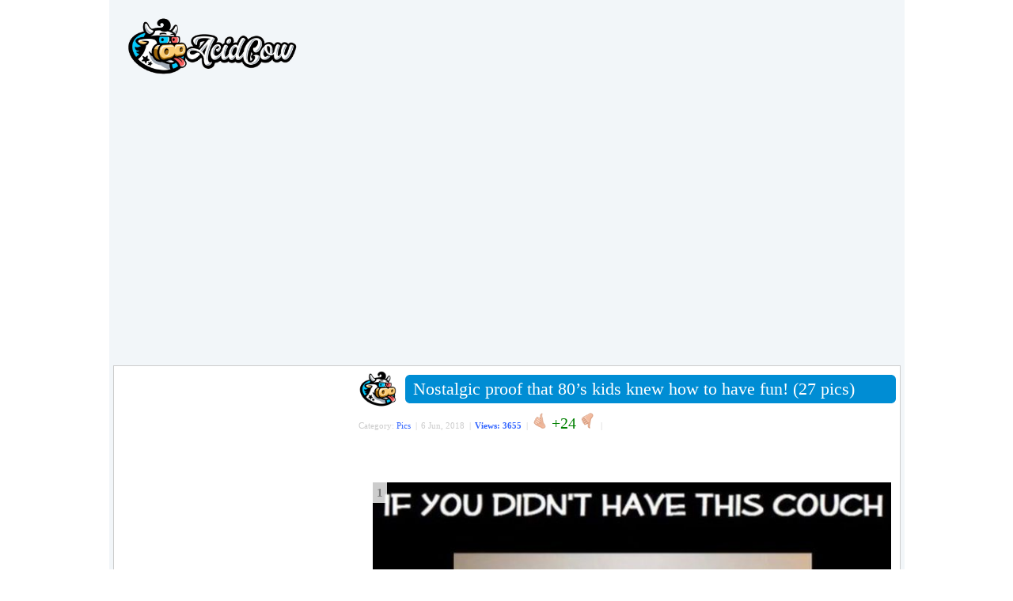

--- FILE ---
content_type: text/html; charset=utf-8
request_url: https://www.google.com/recaptcha/api2/anchor?ar=1&k=6LdNI7IbAAAAAIFl4NxqXW0sLbYBfUhhcfL89inm&co=aHR0cHM6Ly9hY2lkY293LmNvbTo0NDM.&hl=en&v=PoyoqOPhxBO7pBk68S4YbpHZ&theme=clean&size=normal&anchor-ms=120000&execute-ms=30000&cb=vs8rr8qrivs7
body_size: 49469
content:
<!DOCTYPE HTML><html dir="ltr" lang="en"><head><meta http-equiv="Content-Type" content="text/html; charset=UTF-8">
<meta http-equiv="X-UA-Compatible" content="IE=edge">
<title>reCAPTCHA</title>
<style type="text/css">
/* cyrillic-ext */
@font-face {
  font-family: 'Roboto';
  font-style: normal;
  font-weight: 400;
  font-stretch: 100%;
  src: url(//fonts.gstatic.com/s/roboto/v48/KFO7CnqEu92Fr1ME7kSn66aGLdTylUAMa3GUBHMdazTgWw.woff2) format('woff2');
  unicode-range: U+0460-052F, U+1C80-1C8A, U+20B4, U+2DE0-2DFF, U+A640-A69F, U+FE2E-FE2F;
}
/* cyrillic */
@font-face {
  font-family: 'Roboto';
  font-style: normal;
  font-weight: 400;
  font-stretch: 100%;
  src: url(//fonts.gstatic.com/s/roboto/v48/KFO7CnqEu92Fr1ME7kSn66aGLdTylUAMa3iUBHMdazTgWw.woff2) format('woff2');
  unicode-range: U+0301, U+0400-045F, U+0490-0491, U+04B0-04B1, U+2116;
}
/* greek-ext */
@font-face {
  font-family: 'Roboto';
  font-style: normal;
  font-weight: 400;
  font-stretch: 100%;
  src: url(//fonts.gstatic.com/s/roboto/v48/KFO7CnqEu92Fr1ME7kSn66aGLdTylUAMa3CUBHMdazTgWw.woff2) format('woff2');
  unicode-range: U+1F00-1FFF;
}
/* greek */
@font-face {
  font-family: 'Roboto';
  font-style: normal;
  font-weight: 400;
  font-stretch: 100%;
  src: url(//fonts.gstatic.com/s/roboto/v48/KFO7CnqEu92Fr1ME7kSn66aGLdTylUAMa3-UBHMdazTgWw.woff2) format('woff2');
  unicode-range: U+0370-0377, U+037A-037F, U+0384-038A, U+038C, U+038E-03A1, U+03A3-03FF;
}
/* math */
@font-face {
  font-family: 'Roboto';
  font-style: normal;
  font-weight: 400;
  font-stretch: 100%;
  src: url(//fonts.gstatic.com/s/roboto/v48/KFO7CnqEu92Fr1ME7kSn66aGLdTylUAMawCUBHMdazTgWw.woff2) format('woff2');
  unicode-range: U+0302-0303, U+0305, U+0307-0308, U+0310, U+0312, U+0315, U+031A, U+0326-0327, U+032C, U+032F-0330, U+0332-0333, U+0338, U+033A, U+0346, U+034D, U+0391-03A1, U+03A3-03A9, U+03B1-03C9, U+03D1, U+03D5-03D6, U+03F0-03F1, U+03F4-03F5, U+2016-2017, U+2034-2038, U+203C, U+2040, U+2043, U+2047, U+2050, U+2057, U+205F, U+2070-2071, U+2074-208E, U+2090-209C, U+20D0-20DC, U+20E1, U+20E5-20EF, U+2100-2112, U+2114-2115, U+2117-2121, U+2123-214F, U+2190, U+2192, U+2194-21AE, U+21B0-21E5, U+21F1-21F2, U+21F4-2211, U+2213-2214, U+2216-22FF, U+2308-230B, U+2310, U+2319, U+231C-2321, U+2336-237A, U+237C, U+2395, U+239B-23B7, U+23D0, U+23DC-23E1, U+2474-2475, U+25AF, U+25B3, U+25B7, U+25BD, U+25C1, U+25CA, U+25CC, U+25FB, U+266D-266F, U+27C0-27FF, U+2900-2AFF, U+2B0E-2B11, U+2B30-2B4C, U+2BFE, U+3030, U+FF5B, U+FF5D, U+1D400-1D7FF, U+1EE00-1EEFF;
}
/* symbols */
@font-face {
  font-family: 'Roboto';
  font-style: normal;
  font-weight: 400;
  font-stretch: 100%;
  src: url(//fonts.gstatic.com/s/roboto/v48/KFO7CnqEu92Fr1ME7kSn66aGLdTylUAMaxKUBHMdazTgWw.woff2) format('woff2');
  unicode-range: U+0001-000C, U+000E-001F, U+007F-009F, U+20DD-20E0, U+20E2-20E4, U+2150-218F, U+2190, U+2192, U+2194-2199, U+21AF, U+21E6-21F0, U+21F3, U+2218-2219, U+2299, U+22C4-22C6, U+2300-243F, U+2440-244A, U+2460-24FF, U+25A0-27BF, U+2800-28FF, U+2921-2922, U+2981, U+29BF, U+29EB, U+2B00-2BFF, U+4DC0-4DFF, U+FFF9-FFFB, U+10140-1018E, U+10190-1019C, U+101A0, U+101D0-101FD, U+102E0-102FB, U+10E60-10E7E, U+1D2C0-1D2D3, U+1D2E0-1D37F, U+1F000-1F0FF, U+1F100-1F1AD, U+1F1E6-1F1FF, U+1F30D-1F30F, U+1F315, U+1F31C, U+1F31E, U+1F320-1F32C, U+1F336, U+1F378, U+1F37D, U+1F382, U+1F393-1F39F, U+1F3A7-1F3A8, U+1F3AC-1F3AF, U+1F3C2, U+1F3C4-1F3C6, U+1F3CA-1F3CE, U+1F3D4-1F3E0, U+1F3ED, U+1F3F1-1F3F3, U+1F3F5-1F3F7, U+1F408, U+1F415, U+1F41F, U+1F426, U+1F43F, U+1F441-1F442, U+1F444, U+1F446-1F449, U+1F44C-1F44E, U+1F453, U+1F46A, U+1F47D, U+1F4A3, U+1F4B0, U+1F4B3, U+1F4B9, U+1F4BB, U+1F4BF, U+1F4C8-1F4CB, U+1F4D6, U+1F4DA, U+1F4DF, U+1F4E3-1F4E6, U+1F4EA-1F4ED, U+1F4F7, U+1F4F9-1F4FB, U+1F4FD-1F4FE, U+1F503, U+1F507-1F50B, U+1F50D, U+1F512-1F513, U+1F53E-1F54A, U+1F54F-1F5FA, U+1F610, U+1F650-1F67F, U+1F687, U+1F68D, U+1F691, U+1F694, U+1F698, U+1F6AD, U+1F6B2, U+1F6B9-1F6BA, U+1F6BC, U+1F6C6-1F6CF, U+1F6D3-1F6D7, U+1F6E0-1F6EA, U+1F6F0-1F6F3, U+1F6F7-1F6FC, U+1F700-1F7FF, U+1F800-1F80B, U+1F810-1F847, U+1F850-1F859, U+1F860-1F887, U+1F890-1F8AD, U+1F8B0-1F8BB, U+1F8C0-1F8C1, U+1F900-1F90B, U+1F93B, U+1F946, U+1F984, U+1F996, U+1F9E9, U+1FA00-1FA6F, U+1FA70-1FA7C, U+1FA80-1FA89, U+1FA8F-1FAC6, U+1FACE-1FADC, U+1FADF-1FAE9, U+1FAF0-1FAF8, U+1FB00-1FBFF;
}
/* vietnamese */
@font-face {
  font-family: 'Roboto';
  font-style: normal;
  font-weight: 400;
  font-stretch: 100%;
  src: url(//fonts.gstatic.com/s/roboto/v48/KFO7CnqEu92Fr1ME7kSn66aGLdTylUAMa3OUBHMdazTgWw.woff2) format('woff2');
  unicode-range: U+0102-0103, U+0110-0111, U+0128-0129, U+0168-0169, U+01A0-01A1, U+01AF-01B0, U+0300-0301, U+0303-0304, U+0308-0309, U+0323, U+0329, U+1EA0-1EF9, U+20AB;
}
/* latin-ext */
@font-face {
  font-family: 'Roboto';
  font-style: normal;
  font-weight: 400;
  font-stretch: 100%;
  src: url(//fonts.gstatic.com/s/roboto/v48/KFO7CnqEu92Fr1ME7kSn66aGLdTylUAMa3KUBHMdazTgWw.woff2) format('woff2');
  unicode-range: U+0100-02BA, U+02BD-02C5, U+02C7-02CC, U+02CE-02D7, U+02DD-02FF, U+0304, U+0308, U+0329, U+1D00-1DBF, U+1E00-1E9F, U+1EF2-1EFF, U+2020, U+20A0-20AB, U+20AD-20C0, U+2113, U+2C60-2C7F, U+A720-A7FF;
}
/* latin */
@font-face {
  font-family: 'Roboto';
  font-style: normal;
  font-weight: 400;
  font-stretch: 100%;
  src: url(//fonts.gstatic.com/s/roboto/v48/KFO7CnqEu92Fr1ME7kSn66aGLdTylUAMa3yUBHMdazQ.woff2) format('woff2');
  unicode-range: U+0000-00FF, U+0131, U+0152-0153, U+02BB-02BC, U+02C6, U+02DA, U+02DC, U+0304, U+0308, U+0329, U+2000-206F, U+20AC, U+2122, U+2191, U+2193, U+2212, U+2215, U+FEFF, U+FFFD;
}
/* cyrillic-ext */
@font-face {
  font-family: 'Roboto';
  font-style: normal;
  font-weight: 500;
  font-stretch: 100%;
  src: url(//fonts.gstatic.com/s/roboto/v48/KFO7CnqEu92Fr1ME7kSn66aGLdTylUAMa3GUBHMdazTgWw.woff2) format('woff2');
  unicode-range: U+0460-052F, U+1C80-1C8A, U+20B4, U+2DE0-2DFF, U+A640-A69F, U+FE2E-FE2F;
}
/* cyrillic */
@font-face {
  font-family: 'Roboto';
  font-style: normal;
  font-weight: 500;
  font-stretch: 100%;
  src: url(//fonts.gstatic.com/s/roboto/v48/KFO7CnqEu92Fr1ME7kSn66aGLdTylUAMa3iUBHMdazTgWw.woff2) format('woff2');
  unicode-range: U+0301, U+0400-045F, U+0490-0491, U+04B0-04B1, U+2116;
}
/* greek-ext */
@font-face {
  font-family: 'Roboto';
  font-style: normal;
  font-weight: 500;
  font-stretch: 100%;
  src: url(//fonts.gstatic.com/s/roboto/v48/KFO7CnqEu92Fr1ME7kSn66aGLdTylUAMa3CUBHMdazTgWw.woff2) format('woff2');
  unicode-range: U+1F00-1FFF;
}
/* greek */
@font-face {
  font-family: 'Roboto';
  font-style: normal;
  font-weight: 500;
  font-stretch: 100%;
  src: url(//fonts.gstatic.com/s/roboto/v48/KFO7CnqEu92Fr1ME7kSn66aGLdTylUAMa3-UBHMdazTgWw.woff2) format('woff2');
  unicode-range: U+0370-0377, U+037A-037F, U+0384-038A, U+038C, U+038E-03A1, U+03A3-03FF;
}
/* math */
@font-face {
  font-family: 'Roboto';
  font-style: normal;
  font-weight: 500;
  font-stretch: 100%;
  src: url(//fonts.gstatic.com/s/roboto/v48/KFO7CnqEu92Fr1ME7kSn66aGLdTylUAMawCUBHMdazTgWw.woff2) format('woff2');
  unicode-range: U+0302-0303, U+0305, U+0307-0308, U+0310, U+0312, U+0315, U+031A, U+0326-0327, U+032C, U+032F-0330, U+0332-0333, U+0338, U+033A, U+0346, U+034D, U+0391-03A1, U+03A3-03A9, U+03B1-03C9, U+03D1, U+03D5-03D6, U+03F0-03F1, U+03F4-03F5, U+2016-2017, U+2034-2038, U+203C, U+2040, U+2043, U+2047, U+2050, U+2057, U+205F, U+2070-2071, U+2074-208E, U+2090-209C, U+20D0-20DC, U+20E1, U+20E5-20EF, U+2100-2112, U+2114-2115, U+2117-2121, U+2123-214F, U+2190, U+2192, U+2194-21AE, U+21B0-21E5, U+21F1-21F2, U+21F4-2211, U+2213-2214, U+2216-22FF, U+2308-230B, U+2310, U+2319, U+231C-2321, U+2336-237A, U+237C, U+2395, U+239B-23B7, U+23D0, U+23DC-23E1, U+2474-2475, U+25AF, U+25B3, U+25B7, U+25BD, U+25C1, U+25CA, U+25CC, U+25FB, U+266D-266F, U+27C0-27FF, U+2900-2AFF, U+2B0E-2B11, U+2B30-2B4C, U+2BFE, U+3030, U+FF5B, U+FF5D, U+1D400-1D7FF, U+1EE00-1EEFF;
}
/* symbols */
@font-face {
  font-family: 'Roboto';
  font-style: normal;
  font-weight: 500;
  font-stretch: 100%;
  src: url(//fonts.gstatic.com/s/roboto/v48/KFO7CnqEu92Fr1ME7kSn66aGLdTylUAMaxKUBHMdazTgWw.woff2) format('woff2');
  unicode-range: U+0001-000C, U+000E-001F, U+007F-009F, U+20DD-20E0, U+20E2-20E4, U+2150-218F, U+2190, U+2192, U+2194-2199, U+21AF, U+21E6-21F0, U+21F3, U+2218-2219, U+2299, U+22C4-22C6, U+2300-243F, U+2440-244A, U+2460-24FF, U+25A0-27BF, U+2800-28FF, U+2921-2922, U+2981, U+29BF, U+29EB, U+2B00-2BFF, U+4DC0-4DFF, U+FFF9-FFFB, U+10140-1018E, U+10190-1019C, U+101A0, U+101D0-101FD, U+102E0-102FB, U+10E60-10E7E, U+1D2C0-1D2D3, U+1D2E0-1D37F, U+1F000-1F0FF, U+1F100-1F1AD, U+1F1E6-1F1FF, U+1F30D-1F30F, U+1F315, U+1F31C, U+1F31E, U+1F320-1F32C, U+1F336, U+1F378, U+1F37D, U+1F382, U+1F393-1F39F, U+1F3A7-1F3A8, U+1F3AC-1F3AF, U+1F3C2, U+1F3C4-1F3C6, U+1F3CA-1F3CE, U+1F3D4-1F3E0, U+1F3ED, U+1F3F1-1F3F3, U+1F3F5-1F3F7, U+1F408, U+1F415, U+1F41F, U+1F426, U+1F43F, U+1F441-1F442, U+1F444, U+1F446-1F449, U+1F44C-1F44E, U+1F453, U+1F46A, U+1F47D, U+1F4A3, U+1F4B0, U+1F4B3, U+1F4B9, U+1F4BB, U+1F4BF, U+1F4C8-1F4CB, U+1F4D6, U+1F4DA, U+1F4DF, U+1F4E3-1F4E6, U+1F4EA-1F4ED, U+1F4F7, U+1F4F9-1F4FB, U+1F4FD-1F4FE, U+1F503, U+1F507-1F50B, U+1F50D, U+1F512-1F513, U+1F53E-1F54A, U+1F54F-1F5FA, U+1F610, U+1F650-1F67F, U+1F687, U+1F68D, U+1F691, U+1F694, U+1F698, U+1F6AD, U+1F6B2, U+1F6B9-1F6BA, U+1F6BC, U+1F6C6-1F6CF, U+1F6D3-1F6D7, U+1F6E0-1F6EA, U+1F6F0-1F6F3, U+1F6F7-1F6FC, U+1F700-1F7FF, U+1F800-1F80B, U+1F810-1F847, U+1F850-1F859, U+1F860-1F887, U+1F890-1F8AD, U+1F8B0-1F8BB, U+1F8C0-1F8C1, U+1F900-1F90B, U+1F93B, U+1F946, U+1F984, U+1F996, U+1F9E9, U+1FA00-1FA6F, U+1FA70-1FA7C, U+1FA80-1FA89, U+1FA8F-1FAC6, U+1FACE-1FADC, U+1FADF-1FAE9, U+1FAF0-1FAF8, U+1FB00-1FBFF;
}
/* vietnamese */
@font-face {
  font-family: 'Roboto';
  font-style: normal;
  font-weight: 500;
  font-stretch: 100%;
  src: url(//fonts.gstatic.com/s/roboto/v48/KFO7CnqEu92Fr1ME7kSn66aGLdTylUAMa3OUBHMdazTgWw.woff2) format('woff2');
  unicode-range: U+0102-0103, U+0110-0111, U+0128-0129, U+0168-0169, U+01A0-01A1, U+01AF-01B0, U+0300-0301, U+0303-0304, U+0308-0309, U+0323, U+0329, U+1EA0-1EF9, U+20AB;
}
/* latin-ext */
@font-face {
  font-family: 'Roboto';
  font-style: normal;
  font-weight: 500;
  font-stretch: 100%;
  src: url(//fonts.gstatic.com/s/roboto/v48/KFO7CnqEu92Fr1ME7kSn66aGLdTylUAMa3KUBHMdazTgWw.woff2) format('woff2');
  unicode-range: U+0100-02BA, U+02BD-02C5, U+02C7-02CC, U+02CE-02D7, U+02DD-02FF, U+0304, U+0308, U+0329, U+1D00-1DBF, U+1E00-1E9F, U+1EF2-1EFF, U+2020, U+20A0-20AB, U+20AD-20C0, U+2113, U+2C60-2C7F, U+A720-A7FF;
}
/* latin */
@font-face {
  font-family: 'Roboto';
  font-style: normal;
  font-weight: 500;
  font-stretch: 100%;
  src: url(//fonts.gstatic.com/s/roboto/v48/KFO7CnqEu92Fr1ME7kSn66aGLdTylUAMa3yUBHMdazQ.woff2) format('woff2');
  unicode-range: U+0000-00FF, U+0131, U+0152-0153, U+02BB-02BC, U+02C6, U+02DA, U+02DC, U+0304, U+0308, U+0329, U+2000-206F, U+20AC, U+2122, U+2191, U+2193, U+2212, U+2215, U+FEFF, U+FFFD;
}
/* cyrillic-ext */
@font-face {
  font-family: 'Roboto';
  font-style: normal;
  font-weight: 900;
  font-stretch: 100%;
  src: url(//fonts.gstatic.com/s/roboto/v48/KFO7CnqEu92Fr1ME7kSn66aGLdTylUAMa3GUBHMdazTgWw.woff2) format('woff2');
  unicode-range: U+0460-052F, U+1C80-1C8A, U+20B4, U+2DE0-2DFF, U+A640-A69F, U+FE2E-FE2F;
}
/* cyrillic */
@font-face {
  font-family: 'Roboto';
  font-style: normal;
  font-weight: 900;
  font-stretch: 100%;
  src: url(//fonts.gstatic.com/s/roboto/v48/KFO7CnqEu92Fr1ME7kSn66aGLdTylUAMa3iUBHMdazTgWw.woff2) format('woff2');
  unicode-range: U+0301, U+0400-045F, U+0490-0491, U+04B0-04B1, U+2116;
}
/* greek-ext */
@font-face {
  font-family: 'Roboto';
  font-style: normal;
  font-weight: 900;
  font-stretch: 100%;
  src: url(//fonts.gstatic.com/s/roboto/v48/KFO7CnqEu92Fr1ME7kSn66aGLdTylUAMa3CUBHMdazTgWw.woff2) format('woff2');
  unicode-range: U+1F00-1FFF;
}
/* greek */
@font-face {
  font-family: 'Roboto';
  font-style: normal;
  font-weight: 900;
  font-stretch: 100%;
  src: url(//fonts.gstatic.com/s/roboto/v48/KFO7CnqEu92Fr1ME7kSn66aGLdTylUAMa3-UBHMdazTgWw.woff2) format('woff2');
  unicode-range: U+0370-0377, U+037A-037F, U+0384-038A, U+038C, U+038E-03A1, U+03A3-03FF;
}
/* math */
@font-face {
  font-family: 'Roboto';
  font-style: normal;
  font-weight: 900;
  font-stretch: 100%;
  src: url(//fonts.gstatic.com/s/roboto/v48/KFO7CnqEu92Fr1ME7kSn66aGLdTylUAMawCUBHMdazTgWw.woff2) format('woff2');
  unicode-range: U+0302-0303, U+0305, U+0307-0308, U+0310, U+0312, U+0315, U+031A, U+0326-0327, U+032C, U+032F-0330, U+0332-0333, U+0338, U+033A, U+0346, U+034D, U+0391-03A1, U+03A3-03A9, U+03B1-03C9, U+03D1, U+03D5-03D6, U+03F0-03F1, U+03F4-03F5, U+2016-2017, U+2034-2038, U+203C, U+2040, U+2043, U+2047, U+2050, U+2057, U+205F, U+2070-2071, U+2074-208E, U+2090-209C, U+20D0-20DC, U+20E1, U+20E5-20EF, U+2100-2112, U+2114-2115, U+2117-2121, U+2123-214F, U+2190, U+2192, U+2194-21AE, U+21B0-21E5, U+21F1-21F2, U+21F4-2211, U+2213-2214, U+2216-22FF, U+2308-230B, U+2310, U+2319, U+231C-2321, U+2336-237A, U+237C, U+2395, U+239B-23B7, U+23D0, U+23DC-23E1, U+2474-2475, U+25AF, U+25B3, U+25B7, U+25BD, U+25C1, U+25CA, U+25CC, U+25FB, U+266D-266F, U+27C0-27FF, U+2900-2AFF, U+2B0E-2B11, U+2B30-2B4C, U+2BFE, U+3030, U+FF5B, U+FF5D, U+1D400-1D7FF, U+1EE00-1EEFF;
}
/* symbols */
@font-face {
  font-family: 'Roboto';
  font-style: normal;
  font-weight: 900;
  font-stretch: 100%;
  src: url(//fonts.gstatic.com/s/roboto/v48/KFO7CnqEu92Fr1ME7kSn66aGLdTylUAMaxKUBHMdazTgWw.woff2) format('woff2');
  unicode-range: U+0001-000C, U+000E-001F, U+007F-009F, U+20DD-20E0, U+20E2-20E4, U+2150-218F, U+2190, U+2192, U+2194-2199, U+21AF, U+21E6-21F0, U+21F3, U+2218-2219, U+2299, U+22C4-22C6, U+2300-243F, U+2440-244A, U+2460-24FF, U+25A0-27BF, U+2800-28FF, U+2921-2922, U+2981, U+29BF, U+29EB, U+2B00-2BFF, U+4DC0-4DFF, U+FFF9-FFFB, U+10140-1018E, U+10190-1019C, U+101A0, U+101D0-101FD, U+102E0-102FB, U+10E60-10E7E, U+1D2C0-1D2D3, U+1D2E0-1D37F, U+1F000-1F0FF, U+1F100-1F1AD, U+1F1E6-1F1FF, U+1F30D-1F30F, U+1F315, U+1F31C, U+1F31E, U+1F320-1F32C, U+1F336, U+1F378, U+1F37D, U+1F382, U+1F393-1F39F, U+1F3A7-1F3A8, U+1F3AC-1F3AF, U+1F3C2, U+1F3C4-1F3C6, U+1F3CA-1F3CE, U+1F3D4-1F3E0, U+1F3ED, U+1F3F1-1F3F3, U+1F3F5-1F3F7, U+1F408, U+1F415, U+1F41F, U+1F426, U+1F43F, U+1F441-1F442, U+1F444, U+1F446-1F449, U+1F44C-1F44E, U+1F453, U+1F46A, U+1F47D, U+1F4A3, U+1F4B0, U+1F4B3, U+1F4B9, U+1F4BB, U+1F4BF, U+1F4C8-1F4CB, U+1F4D6, U+1F4DA, U+1F4DF, U+1F4E3-1F4E6, U+1F4EA-1F4ED, U+1F4F7, U+1F4F9-1F4FB, U+1F4FD-1F4FE, U+1F503, U+1F507-1F50B, U+1F50D, U+1F512-1F513, U+1F53E-1F54A, U+1F54F-1F5FA, U+1F610, U+1F650-1F67F, U+1F687, U+1F68D, U+1F691, U+1F694, U+1F698, U+1F6AD, U+1F6B2, U+1F6B9-1F6BA, U+1F6BC, U+1F6C6-1F6CF, U+1F6D3-1F6D7, U+1F6E0-1F6EA, U+1F6F0-1F6F3, U+1F6F7-1F6FC, U+1F700-1F7FF, U+1F800-1F80B, U+1F810-1F847, U+1F850-1F859, U+1F860-1F887, U+1F890-1F8AD, U+1F8B0-1F8BB, U+1F8C0-1F8C1, U+1F900-1F90B, U+1F93B, U+1F946, U+1F984, U+1F996, U+1F9E9, U+1FA00-1FA6F, U+1FA70-1FA7C, U+1FA80-1FA89, U+1FA8F-1FAC6, U+1FACE-1FADC, U+1FADF-1FAE9, U+1FAF0-1FAF8, U+1FB00-1FBFF;
}
/* vietnamese */
@font-face {
  font-family: 'Roboto';
  font-style: normal;
  font-weight: 900;
  font-stretch: 100%;
  src: url(//fonts.gstatic.com/s/roboto/v48/KFO7CnqEu92Fr1ME7kSn66aGLdTylUAMa3OUBHMdazTgWw.woff2) format('woff2');
  unicode-range: U+0102-0103, U+0110-0111, U+0128-0129, U+0168-0169, U+01A0-01A1, U+01AF-01B0, U+0300-0301, U+0303-0304, U+0308-0309, U+0323, U+0329, U+1EA0-1EF9, U+20AB;
}
/* latin-ext */
@font-face {
  font-family: 'Roboto';
  font-style: normal;
  font-weight: 900;
  font-stretch: 100%;
  src: url(//fonts.gstatic.com/s/roboto/v48/KFO7CnqEu92Fr1ME7kSn66aGLdTylUAMa3KUBHMdazTgWw.woff2) format('woff2');
  unicode-range: U+0100-02BA, U+02BD-02C5, U+02C7-02CC, U+02CE-02D7, U+02DD-02FF, U+0304, U+0308, U+0329, U+1D00-1DBF, U+1E00-1E9F, U+1EF2-1EFF, U+2020, U+20A0-20AB, U+20AD-20C0, U+2113, U+2C60-2C7F, U+A720-A7FF;
}
/* latin */
@font-face {
  font-family: 'Roboto';
  font-style: normal;
  font-weight: 900;
  font-stretch: 100%;
  src: url(//fonts.gstatic.com/s/roboto/v48/KFO7CnqEu92Fr1ME7kSn66aGLdTylUAMa3yUBHMdazQ.woff2) format('woff2');
  unicode-range: U+0000-00FF, U+0131, U+0152-0153, U+02BB-02BC, U+02C6, U+02DA, U+02DC, U+0304, U+0308, U+0329, U+2000-206F, U+20AC, U+2122, U+2191, U+2193, U+2212, U+2215, U+FEFF, U+FFFD;
}

</style>
<link rel="stylesheet" type="text/css" href="https://www.gstatic.com/recaptcha/releases/PoyoqOPhxBO7pBk68S4YbpHZ/styles__ltr.css">
<script nonce="g32--7FAf74TG_iUP60tAA" type="text/javascript">window['__recaptcha_api'] = 'https://www.google.com/recaptcha/api2/';</script>
<script type="text/javascript" src="https://www.gstatic.com/recaptcha/releases/PoyoqOPhxBO7pBk68S4YbpHZ/recaptcha__en.js" nonce="g32--7FAf74TG_iUP60tAA">
      
    </script></head>
<body><div id="rc-anchor-alert" class="rc-anchor-alert"></div>
<input type="hidden" id="recaptcha-token" value="[base64]">
<script type="text/javascript" nonce="g32--7FAf74TG_iUP60tAA">
      recaptcha.anchor.Main.init("[\x22ainput\x22,[\x22bgdata\x22,\x22\x22,\[base64]/[base64]/[base64]/[base64]/[base64]/[base64]/[base64]/[base64]/[base64]/[base64]\\u003d\x22,\[base64]\x22,\[base64]/WDRceVzCoMOETCINw5dmwqQccDB0dFU6w7fDvsKcwrFTwpg5IlsBYcKsByxsPcKJwqfCkcKpZMO2YcO6w6/CusK1KMOJNsK+w4MxwrQgwo7CisKpw7oxwrNew4DDlcK9PcKfScK6cyjDhMK1w4QxBH7ChsOQEEvDsSbDpVbCjWwBTyHCtwTDpFNNKnBNV8OMYcOvw5J4CHvCuwtxCcKifh5KwrsXw6LDjsK4IsK2wojCssKPw7B8w7hKA8KcN2/DjMOSUcO3w5XDuwnChcOFwr0iCsOOPirCgsOjMHhwNsOsw7rCiSDDqcOEFHoIwofDqlTCn8OIwqzDmsOfYQbDgcK9wqDCrEbCkEIMw53Di8K3wqoPw4MKwrzCmcKzwqbDvVXDoMKNwonDs2Jlwrhaw4U1w4nDlsK7XsKRw5w6PMOccsKkTB/[base64]/CssOCJMOYw79Hw4Elw442fElKeAvDsh1ycsKKwptMZhXDmsOzcnpWw61xcMOyDMOkYRc6w6McFsOCw4bCk8KmaR/CgMORFHwGw7U0UxpOQsKuwqTCklRzD8O4w6jCvMKiwo/[base64]/w4IXw7bDvWTClRvCtjsAT8Oww6J4w67DlD3Di0DCmREPLW7DvkrDt0oOw4wfc1PCgMO2w4fDhMOJwo1bKsOYB8OBDcO/[base64]/[base64]/CqV/Cg8KBw4sawpcPRsO6wqobwrPCncOwCn3Du8KsSsKFEMOiw7XDtcK3wpDCmH3DkW5WMQPDlBFLBmfCv8OTw5Qpwp3DrMK/wpDCnxM6wrZNKV7DvG4kwpjDvibCkUB+w6fDmVvDgCXCh8KGw6YJIcOcKcOfw77DoMKNfnYDwoHCrMOUMkgmLcOyNiPDiDxXwq3DgRQBUsO9wqcPGjDDoms0w4zDl8ORwowswrFRwrXDvsO/wqFqKEXCryxZwpFxw4XCqcObacK/[base64]/CjCHDtlgPwodQw73DnFnCjkvCm8KUeMOYaTjDhcO3C8KFesOqGTrDgsO/woDDtHFFI8OUNMKaw6zDtRHDv8O9wpvCpsKJZsKKw67CgMOAw4TDnjIOJ8KFf8OCAC4tbsOJah/DuRnDoMKFesK6ZMK9wpzCn8KJGgbCrMKdwqHCkxJkw73Cn18ZdsOyeXF5w4LDuCPDr8KMw5DCgMOcw4QNBMOmwpnCjMKGG8OCwqEQwrjDqsK/wqjCpsKEITAAwrhDUnrDjE/[base64]/DjMOyV8OYwp9MbcKnw78pw4jDkh5cG8KkdgR9ScOow5E/w53ChnvDi1w3dmHDkcKzw4EbwoLChHnCq8KBwpJpw4pxCQfCqg1OwofCl8KJFsKqw6hEw6BqUMOfVFssw4vCvQHDi8Ozw4BvcnszckHDpSXDqSwbw67DmQHDm8KXZF3DnMONdE7CicOdBx5Nwr7Di8OFwrXCvMOYGkxYTMKLw5x4DHtEwpUyIsKaVcK/wrh0YcKeJRE/[base64]/CrShtwpY7w4UmbcODwr4Vdgl8wq/DqgDDo8OtT8KwHzLDh8KCw6rCgEsowosCZcO7w543w7x/[base64]/DlwZhwojDuUgAQ3daBMOxwowaw6R2w4ANCUfCrQEpwrUERWXCozDDphvDqsOHw7TCtiliL8O3wpfDrMOxIlwNdXFsw48easO/[base64]/DkB/DoFwvw6vCnsOoVAE/UMO6wpbCjlcAw4YDOsOWw6rCnMKPw5fCkxrClVNNJEwIYsOPCsO4ZMKTbsK2wpE/[base64]/Dh0x+TMO9wptpwoLCmBltwp8QwpYZXcKRw6FnwpbDm8KjwokgBWjClU3CtcOfQlHClMOfGlbCt8KjwrEfWH4yYFthw4RPVcOOHzp+DEhEH8OPJ8Oow6IfTnrDsGpAwpIGwp5ewrTCqX/DpMK5b2U+WcK8M1YOZ2rDlghmb8ODwrY3c8KhSkXCrxIuMi3Ck8O/w6rDosKCw5jDtUrDrMKXCG/CsMO9w5rCtMK4w7FJUlk3w4hlDsKDwrVBw5AyD8K2dSjDh8KRw4zDm8OHwqfDuSdZw6wGEcOqwq7DoQbDjcOZD8O0w41tw60lw6V7wqdFSXLDk0YLw6sGQ8O5w6R2H8KKQsOGbSpZw43CqynChUzCkF3DiGPCizHDl1AyVDnCgU3DnUxFScOFwqkNwo5Uw5w/wolGw4BiYcKndD3DiRFGCcKZw4B1ViJ/woQDHMKpw45rw6LCv8OCw7gbBcOHwoZdDMK9w7/[base64]/DrMK5wrg4w7XDm1RSDsKawobChx7Ct2gKw5LCgMO4w5bCt8O4w4VNfcOiWFg/e8O+ZnNiHxtYw6vDpSJiwqpQwoJJw4jDtj9JwpjCuQgdwrJKwqpcdiLDtcKvwpVyw51pPjliwrBlw6nCrMK9IhhqVHHCi3zDjcKUw7zDqwgQw6Iww4jDrhDDsMKJwo/CkXZuwopOw5kuL8O/woHDiEPDq1UfTkZLwp3CjjvDuCvCtQFZwq7CjSTCmUU3w6sDw6LDuwTCnMKGKMOQw4rDlMK3w6Q0HhdPw59RJMKLwqrCqEXCucKqw41LwpnCmMOkw53ChwZEwo3ClyRsFcOsHCBSwrzDocOjw4bDiRUFZ8KzPcOnwp5UC8KHbXwbwpZ/OsOBw4J5w6Qzw43Cu04Hw7vCgMKOw7zCn8KwEGAuB8OcBhfDsmvDqwROw6bCpsKqwqrDlB/[base64]/DnMOlw7luHV3CmTfCl8Oew7QWw7jDq8KEPCLDgcOlwqQHXcOWw6vDisK9N1wVEkfCg3hRwqEJEsKWH8KzwpM2woxew5HCpsOGUsKRw6RCwq/Cj8Oxwoskw4jCrynCqcOEB1gvwqfCr0xjLsKlN8OeworCm8Ovw6TDrXLCvcKaA1kew57CunnCpWHDkEjDlcO8wrsrwofDhsOxwqdsOS5nNcKgVkEyw5HCowMrNh1vTsK3QcOsw4vCoTUVwrPCqQs/w7vChcOUwpVbw7fCvVTDmS3ChsO2H8OXMsKOw794wqRLwqrDlcO/eX8yfyHCh8Ofw7tUw7/DsRk/w64mOMKiwpDCmsK7HsKnw7XDr8OlwpRPw5BKGAx6wo8tCzfCpWrDocOWEEjCrkjDqh1YFcOowq7DuENPwo/Ck8KOEFFpw5nDocOBecK7Pi/[base64]/DucKFwoBSFh4Nw6zClyfDo8OofMKnwrnCnVVvw5RQw4Qgw7jCl8Kaw7EEclvDijLDnjzCm8KMTcKDwoQJw4PDvsObPRzCsFvChinCuU3Cu8O4dsOxcMOvT2zCv8Krw4/[base64]/cMOoVsOTWcKGwrUcwpZcwrQLwoYmw7xQaQEyGFxZwrgQWRPDtsKTw7NPwoTCp1PDjDfDmcOjw4bCjTTCnsOCUMKew5YHw6nCg1l6DyMHF8KAbw4dGMO1LMKbXV/CoBfDnsOyMghtw5VNw5Fww6XDjcOMVCcdAcKJwrbCnSzDvA/[base64]/CnMKjw6rCmkFmaMK0w5xPw6vCjcKMS8OsOzPCkXHCuibDnkkdN8KyJyLClsKnwq5+wrwVM8K4woDClGrDgsOhchjDrFYgVcOlVcK7ZXvCvyHDr2fDqFR+TMKIwr7DtTdNE30MdR9ub1dDw6JGLw7DsHnDs8Ktw5PCm3knbxjDjQM+PF/Ck8Olw7QJQMKXS1gOwqZVWiliw4nDusOMw7vCgykIwpkwfhkWwopUw6rCqhpswqlnOsKLwoPCl8OQw44jw7lvDMO9wq/CqcKlN8KiwrPDl2HCmRXCq8O6wrnDvzsKAh9Ewq7DsCvDlsKKAwLCng1lw4PDkgHCjwQQw7F3wpDDqsO+wp91wo/CoBXDp8O4wqM8DBYxwrULM8KRw67CoknDq2PCrDXCqcOOw7dhwonDtMK1wpPCvD9LQsO3woXDqsKFwqwaFmrDhcODwpkVc8KMw6TCrsOjw4LDscKOw4vDhh7Dq8KNwoh7w4hOw4A8J8OZTMKUwotOKMOdw6bCu8Orw7U7ex4pVAzDrg/CmEDDllXCvnYJa8KsV8OQG8KwZC5Yw6tNeybCrXTDgMOxKsOtwq/CtU5nwpF0D8OGM8Kzwp5xcsKNesK7AG9+w75ZYwRsUMOLw4PDtzzClR1vw77DtsKeasOkw5vDmS/CvcOsRcO4FB1JEsKNczlcwr8+wrMrw5BSw7E1w4Zpb8O6wro0w5vDkcOKwqQXwqzDoDFfWMKVSsOkfcK8w4fDu1cLVcKQKMKcQW/CrUfDq3fDsV9IRUnCtncTw6vDlUHChFIYG8K3w6jDrsKBw5PClB95LMOzFzxAw4wZw5LDtxHCqsK1w6Y0w5vDj8OoSMO9C8KAYsK0bsOAwp8MdcOlPGsiXMK4w67ChsOTwoXCocKmw7HCr8OyOEVuBXXCq8OiSjJBUQxnUDdew4/Cs8KIHy/CusOBKnHCrFlLwptAw7XCrcOkw4RbBsO5woQMWUbCusOWw4oCfRrDmlhFw4vCkcO/w4/CmzvDsVnDncKFwrE4w6A+Mlw1wrfCmxnCrsOqwr1Mw6bCkcOOasOQw7F0wppHwpzDi1HCgcKWFGrDpsKNw5TDvcOAAsKgw6tPw6kLVUlgK05AQHrDsXggwq8kwrjCk8KWwp7DjcO2ccOlwrETYsKRXMKgw5nCnWkbMifCrWbDu03Dk8Kiw7XDvcOmwpYjw5MNfQPDtQ/CpU7ChTfDqMOnw7lWFsKewqFLS8KuMMOlJcO1w7/[base64]/w4TDmWDDnkzCqcK3wpokw6nChkFtH8Klw58vw4PCiTDDiADDksOOwrPCry3CuMOfwpPDrUPDgcOFwpvCsMKOw6fDhkYsWMO3wpoKw6DCmsO/W3TCtMOKWGPDqTDDnQRww67Drx3DtGvDsMKRGGbCiMKdw7xxdsKJNTUwIALDu1Apw78DCRfDsEjDjcOAw5gDwrJow4RhEcO9wrU9PMK/woAFdzo7w5fDkcO8e8O0ayYKwrJtXMOIwo15MTNhw5nDgsKiw5swTDjCssO2GMO5wrnCgMKQw4LDvhTChMKYQQ/DmlPCiG7DoCFeOcKqw5/CgRjCvXU7YwjDrDQ4w5LDvcO5MUQfw69fwo06wprDjsOXw6slwqMvwqHDosO5PsOoZcKnYsOuwrbCgcO0wrMSAsKtf3xgw6/Ck8KsU15WO3JKTWpbwqfCrxcmQyAcUT/CghbDslDCrnsiw7HDqyUOwpXClCHCvcOow4I0TwoFMMKuKH3DmsOsw5MoUgLCuW89w4LDkMKAYsOzPTPDng8Vw78fwoYmHMO8K8OIw4DCncOFwp1lKSBYQ3PDtB/CpQfDoMOlw4cJFcKhw4LDn2QoMEXCoR3DjsOHwqLCpSoZwrTDhcKHIsOoc10iw7HDk0Erwqgxa8KEw5TDtVPDucKRwpNhFcOdw4jCninDhzTDo8KnKDVvwqwSLjR7RcKewpA5Ez/[base64]/DtcK/[base64]/w5/[base64]/XMK/[base64]/Ci1fCkFRcfMKYw4V4eAsVwrNfRnnDuig1dMKTwp/[base64]/CmsKvQVIGMmzCnBtqbBTCocKMTMOuwp8Dw4lQw7dyw4zDtsKUwqFiw4HCl8Kqw45Dw6XDm8O2wr4JZsOkEMOlQ8OpFVV2F0TCscOhLsO+w6fDg8Kpwq/CgEQuwqrCqSJMannCpF/DonzCgsOGYknCgMK0By8SwqTCoMKKw4gycMKSwqxzw6E8wohrDzpSMMKOwqZ9w5/[base64]/[base64]/Dlz3Dvzd/JhRJX8K8wpQiGMOaw5Vfwp9xPMKAwpPDuMOuw5Uuw6/CsgVWKCTCq8O/w4piUsK+w5jDlcKDw6jCgEo/woo4YSomSnMMw4ZtwpBnw41AYcKAOcOdw4/DnW58IcO0w6XDlMOYOENyw77CuVTCskjDiRvCtcK/ZxNPFcOQUcOxw6xFw6fCv1rCocOKw5PCmMO6w70OUWplNcOnXSTCtcOLMzoAw5kow7LDssO/w4LDpMOfwo/[base64]/NsKOLcKQMksFPcK3wocZCXjCl8OYZ8OPw7k+wpwSQk57w79lwpXDqMKwbMOUwrsVw7TDpcKkwo/Dj3UvWcKsw7TDtFDDmMOiw7g2wpo3wrbCmMOKw6zCvx1Iw4hZwrB9w4fCnhzDuzhmHXpHMcK4wqMVa8Ojw7XDnkXDhcOKwrZnf8O/E1HCssKvHB4PQBwKwp4nw4ZDZx/Dk8OwZhDDvMKqcQU9wpdNUcO9w6/CiyTCtGTClizDtcKuwofCvMOAY8KfSUHDqntNw61hQcORw4Vgw4cjCcOqBzHDr8K/[base64]/[base64]/w6JOKsKVwrjCrcOAwqjDrwbCqEA/[base64]/DvxbCsMKkwrw/wrQ3w7nDl2gADGvDnATCgGp/[base64]/CncO0w6TClVVwbxnDkyxwccOTwrVSLjhmClVOVGhhG1/ChF7Cq8KECTXDvizDgBHCoxvDoyDDoz7CvR7Cg8OpFsKxRkjCpcO6HRYoOAIBcjnCqz4pdw99UcKuw6/DocO3VsOGQcO0EMKKJD4FVyxew5bCvcK2J3Rkw4vCoQXCoMO5w67Dl0HCpWA+w5xawrIEJ8KpwrvDincrwoLDo2XCncOcBcOtw7cnDcK5UjFDIcKIw59IwpHDrxDDnsOBw73DjsOHwqsbw7TCgVjDrcKZGsKrw4nCrcOzwpvCqWvCpVx/a0zCti8xw7MWw6PClTDDnsK5worDnzoaLcObw5TDksKIPMOSwo8iw7/DjMOlw7HDjMOkwonDscO9NAEFcT0Dw5NkE8OiasK6AQxQeBdQw4DDucOVwrtxwpLDvi01wrczwo/CnSfCriF5wqfDqi7CmMO7d3FsIhXDosKrasOPw7cgVMKBw7PCjD/CtMO0B8OlFWLDhDNZw4jCoj3CrWU2Z8KPw7LCrhPCv8KvesK+US8TT8OZwrsyBCvDmj3CoywyGMOAA8K5wo/Cv3zCqsOHHTLCtnTCrFllXMKBw57Cjw7CgBbClgrDqEHDj3vCmBtpBzzCgcKlIMOBwoPClsOCTiEbwrDCisOFwq03UxcPEcKpwp5nIsOaw7Vqw6vCgcKmACVbwrDCpysuw5bDgBttwoUVwpd/a2nCt8Opw5vCs8KtcS/CoFfCkcKwI8K2wq5hWCvDpQvDoVQvAcO1wq1We8KWKS7CtkDDrDtUw7IdDR3Cl8Kpwr4uw7jDgAfChTpBPyYhPMOlYnc3w7hPaMOQw6NFw4BfUhpww6Agw7/CmsKbHcKCwrfCoA3DshgkRHHCt8KNBzZEw57CjjfCl8OSwqMDSHXDrMO0KH/Cn8OUHmgLacKubcOWw79JWXzDgsOnw63DgSzDs8OGJMKbN8O9VMOTITA7VMOUwrPDrRF0wpoeGgvCrhTCq23Du8OaPlc+w6HDhMKfwqvCoMOhw6ZkwroTwpoyw752w70Awq3Dg8OWw4pGwog7a13ClcKyw6NCwqxJwqVVP8OoNsOhw6bCiMOtw6I5KF/Dq8Oww5rCgljDlMKcwr/Cs8OJwpl/fsOAUMO3XMO5X8Kmwr8zdcKPLwRdw5HDmxk1w6RXw73DjjzDl8OKQcOnQjjDsMKjw5XDixV9wpc5LjsIw4IFR8KTPMOcw5dFBx86wqV3PETCiVB/K8OzAA0sXsOkw5TCiiplYsOnesKXQsO4DhLDrBHDs8KGwp/CocKSwpXDs8Ojb8Khwr1HZMO6w61yw6LCgjU1wrdpw7zDuy/DkzkjO8O6DcOtbyEwwqgIZ8ObN8O7ZllsU17CvhvDokbDgEzDrcK5NsOOwq3Dn1AhwpUjH8KQKVjDvMOVw55gOF0ww6BEw7ZeV8KpwpA8ETLDkSo8w593wroYCWcJw7zClsOUBi/DqC/CjsOUJMKnM8KsYy19b8O4w4TCv8Kqw4hgTcK+wqpXDA1AITXDmsOWwptHwrBoKcKaw5dGK2FKeQHDtyoswpfCgsOCwoDCnFlgwqMcMRnCv8K5CWFwwo3CnMKIeDZvDz/[base64]/fMKjCMOCwpnCgcKcLRfDiMKjw5XClzAkw581w6nDscK6b8KdAsO6bDhCwqQzd8OJQSwfwpzCrEHDrXJ4w6l7GCDCicKqP3M8CRXDm8KVwpElOcOVw4rCmsOzwp/[base64]/CqVrDvEpsw6nCoC3CosOUwr3DnwvDmcKQwrV6w4Vbw40Awrs0EinCkCDDvz0bw7fChzxyDcOGwrcYwrBpFMKrw5/CicOEDsK/wq3CvDXCvCLCugbDgcK5DRkwwrttaTgcw7rDnksHBCPCvcKYVcKvFlDDoMO4bMOxTsKeZVnDshfCicORRVsCTsORPMKfwpbDvUvDo3YBwpLDqsOXYMOZw5zDnF/[base64]/CkGVAwpVZw5cgQ8KBw7oQwp5zBzd9w5PCihnDgVUxw4V7WGrCm8KNSgwAwpc0CcKJVMOOw4fCqsKjfVg4woIUwqI5K8OIw40rBcK0w69VLsKtwpNDe8OmwrgkQcKOKMOdDsO8N8KOUsOwL3LCisKuw5hEw7vDlDDCl2/CtsKfwo4LVQ03aX/[base64]/DsEcYw6xZCXbDvcO/w4obMMKHwrZEZQFDw4Fdwpw3EsO3f0fDrlceSsOWPC4fTsKKwpYOwobDp8OMRnPDgArDj0/[base64]/CoMOrw6/CmcOkPQJ5w7LDqcK6wojDhyrDumjDvVPChcOKw5Jww6Inw7XDhTnDnRcDwqh0cAzDnsOoJQLCrsO2OkLCrMKXW8OFX0/DgMKEw47CklwmI8OmwpbCjSofw6J2worDpQ49w44SSTh3dMO/wqVdw5khw7Q0DQZCw4MswoZsV3l2D8Opw63CnkJAw4NMfUsWcFfDqcKyw7N4TsOxDcOJCcOxJMKYwq/[base64]/DrGHCqsOjwqDCoMOwMGLCtGXCvxUZcSTCi8OSw7ldwo9fwqwqw7B0bSvChFPDuMOldMOzDcKybQ8HwpjCkXYNw6PCk3TCvcOLEcOnfh/CjcOewrXDlsKLw5oXw6/Cl8OMwrHCrldgwrV9LV/DpcKsw6fCkcK2dA8gGS8Pwrc+U8KswoxBfsOlwrrDs8OewqfDh8K2w4BHw5vDkMOFw4lNwp5fwpfChy4JTMKgbW11wqbDosKWwr9Xw58Fw4fDoj0WesKjFcKALEIkLUx0I1YGXAzCthrDvA3DvMKBwoEowpPDtMKhWko3biZBwrVjIsKywo/Ct8Knw6R/JcOQw4UfeMOOwp0HdMOiHmHChcKwViXCusOzLXckFMOlw59qehxyIWXCicOlTkgpPz3ChhALw5zCrFdKwq3Cn0DCnyVew57CvcO6ezvCgsOrdMKnw49xZ8OrwoVTw6B6wrDCo8OxwosubirDncODC3VGwr/CsRJsKMONFBzDpEw+Un3DtMKfSUHCp8Obw6JSwq7Cv8OdD8OiYyXDmMOlCkleHHUeRMOIFEcsw5NWCcO0w5HCinBMDHTDtyHCgwkEe8KowqkWWXcIcz3Cu8Kvw64yOcKsZcOYXxxsw6oIwq/ClRLCo8KDw7vDs8KKw5/DiRRHwrbCkW9swpjDo8KHRcKNwpTCk8OMZWrDg8OYTcK7CMKZw5Y7DcKoa2bDgcKNEhrDo8KlwqjDhMO2PMKiw7DDq3bCh8KBeMO5wrgLLRLDnsOSGMO4wrVdwqNpw606AsKXDDJywrwpw6M4TsOhw5nDk2RZZcOsGTkbwq/Dr8OBwpIAw6ciw4ASwp/Dt8OlbcOjD8K5woRuwqDCqlbDh8ORVEQvUcO9N8K0TE12cW3CnsOqdMKgw4IJGsKDwqlOwp1Rw6ZBPcKIwr7CgMOaw7UvGsOTP8OQRR7CnsK4wpXDo8OHwozCpmseHcKTwofDqy8/w6nCvMOHJ8OhwrvCv8OpYi1rw7TCgGAtwqbDk8OtYywRC8OleT7DocOFwqHDkQJCLcKUDHPDqsK9c1kfQcO7f3JOw6zChHYBw4RIJXPDkMKEwpXDvcObw4XDhMOtaMOkw4DCtsKWEMKPw7/[base64]/[base64]/[base64]/CksOYw4YTJMOSwoZIwqgkwoMZUcKUw6XCm8OlTDxpBcOgw4xbw7XCkRgfOMKwQzzCusO9EMOxT8O2w5wSw5dEb8KGYMKfCcKWw5rDlMKfwpTDnMOiAh/CtMOCwqN6w6zDiV9wwoFSwpDCvhQuwpbDv29+woHDsMKjBgoqPcKlw4NGDn7DoX/DncKBwo4dwpbCiVfDtcKzw50IYCcwwpcZw4PCisK3Q8KDwqfDq8Knw7k1w5nCjMKEwqQULMO9wrggw6XCsi4GOAYew5zDsnk4w7HCjcKJJcOIwo8bK8OVdcOowq8Mwr/DoMK8wq3DkgfDkATDsnfCgg7CnsKaXEjDt8KYw61vZlnDphrCq13DoDjDpQIDwqTCmMK/[base64]/MUE6wp7Co0BDIMOUwoDCp8KBcSXDpcKCZkgMwogdK8KTwrDDnsO8wqZ5EmUNwqApeMKQAS7DqsKnwqETwo/[base64]/DsVVww4AzXAXCjHUkI8KCwqDDuTnDkzNlLMO3WDjClSvCgcOPVsO+wqnDu3YqHMOMFcKJwqUowr/DkW3DvTk3wrDDiMKYDMK4L8O3w7Y5w4tgKcKFOzAAwoxkIALDrsKMw5NuQMO9wrDDlWxoDMONw67DpcOVwqDCmXcAR8OMOsKewphhJEYFwoUuwoLDocKAwok1TQjCggHDj8Kmw41UwrdZwr/CiSNUNsO4QRQpw6fDqk3DhMKqw7URwprCosOSf0plT8KawoXCpsK5JsOrwqFlw4Uww69AMsK1w7TCgcOXw4HCpMOFwo8VIcO0GmfCnnJKwrwBw6RRDsKPJiU/MhPCtsKxayRXWkNgwqsfwqDCpz3CkEY8wq8iHcOzQsOMwrtvSMOWAGVEwrXChMKUK8Ozw6XDpz54M8KgwrHDmcO8BXXDvsOKZsKDw4PDnsK5e8O/esOkw53Dii4qw6QlwprDuklGVsK7aSZxw4LCtzHCicOJY8KRbcOHw5HCusONfMKBwp3DrsORw5FlSEUowrnCtMK2wrdMbMOmKsKbwrljJ8KtwrcLwrnCicKxRMKOw7/CtcOtUVvDmBrCpsKVwrnCksK1bWx/[base64]/XSvChwo5QxHCmn3CqsOgw606chrCjEPCq8OawppBwpDDiXvDjToIwrTCqj/[base64]/CjMOLf8O/w7LCmXvCoWUyHw14Iw/[base64]/SsKfIcKEwp3DnMOAcyfCgU9qw7rDs8O8wrjCvsOrYRbDq3TDl8OEwoA1WADClsOSw5bCn8KHLsKnw7cYDlDCj3xvDznDocOgLhjDvH7DqgJ8wplbQz7Ci1QxwofDpwkwwo/CssOQw7LCsT7DtsKkw5hCwqLDtMO1wpIzw5Nswp/Dlw7ChcOpNFcZfsKaCRE5OcORwqfCvsOxw7/CpsKyw6bCqsKgdWDDlcOJwqfDtMOwM2dyw4R1CAcAIMOvCMKdZcO0w6sLw7B1HDg2w63Dv19vw50lw4TCoDAkw4jCucOzwoLDuyZLdH9kWCzDiMOXFDtAwo5gVMKUw6RfdsKUNMKawrfDkhnDlcO3w6vCtSZ/wqnDpyfCtMOmfcKSw5bDlzdjwp8+B8Oow7AXBRTCgWN/QcOwwpTDqMO2w5rChzhUwptgLjvDoB/DqWHDuMOTbicbw6fDjsOcw43DpcK9wr/CnMOsJzDCocKPw5HDmFMnwpvDllLDv8OtU8KZwpHCkMKEIi3DrW3CosK8KMKUwrLCpjR0w4rDoMOIw4lNKcKxM3nCt8KkS1VRw6rCtAQbd8O0wp0FU8Kww5QLwo8xw4dBw61jJMO8w5XDhsOKw6/DmsK+E0TCqkTDnkrDmztkwqvCtQsGZsKsw7U4ZMK4P30mJBRPDcOwwqbDt8Kjw5zCm8KCTcOXO2E8GcKqTVkwwr3DrcO8w4PCvMO5w5NDw5J/NMKbwpfDjAXDlEUXw7xyw6lLwrrCoxouUkFnwq0Bw57ClsKUcRQfd8Ojw4g5GmoHwqx/w51QF3wQwr/Cjm3DhFkWWsKoaDbCtcOgP1N8Kl/[base64]/wol2w7rCgnjChXnCi3kHwobCgXNww4RQLWzCvUnCpMOmMsOEZx4EfMKdR8OdPWvDig/CvcKvVhbDqMOZwojCuC1NfMOrd8OLw4Q1fcOIw5fCgRYvw6zCs8OsHBnDkjzCt8Kxw4vDuETDpnsnScK4HQzDr0LClcO6w5soY8KnKTkyQcKpw4/CmCjDpcKyHMOUw47Du8Oaw5gFfgHDs1rDmXFCw5NlwqzCk8O9w6/CnsOtw53Dpj0tRMOwQRMxM2/Dj0EMwp/Dk0TCthzCrcOEwogzw686C8KZYMOhY8Kjw6o5QRHDkcKhw7JUXcKgVh/CqcOowqfDssOxWzLClzoMQMKhw7jClXfCoWjDgBnDsMKCE8OCw5B2AMO8RhNeHsKRw7bDq8KkwqRqc13CisO2wrfCl2bDkzvDrHw/H8OcEcOdwpLCmsO2wofDug/[base64]/ChMO4w5sRPMOgL8KlMjUpayAIf8Omw4B6wpIhwpwqw6Bpw4p4w7wzwq3DvcOcGxxxwr9ifyzDosKGIcKgw5zCncKeMcOcOyfDiD/Cr8K2aSzCm8OrwrXCuMKwecODJMKsJcK1TgbDkcKTSxEVwoBXNcOvwrQDwpzCrcORNxdCwqk4Q8KVOsK9CwvDqmDDvsOze8OZV8OpBcKrZERmw6wAwpQnw6J7fMOiw53CrV/DusOCw5/CjMKkw4bDiMKJw5XCtsKjwqzDlhMyDH1tLsKFwr4sdCnCpjDDuiTCsMKfFMK/w7gHfMKzLsK/VcK4QkxECcOUKX92ARrCuAPDmCF2acODw6zDtMOsw4Y+FFTDrAIgw6rDsE7ChA51wpDChcKMViTDk33CscO8Ml7DtXDCvcONHcORRMKQw77DpcKewrYkw7/CtsONXg/CmxzCmUbCvUlpw5vDqVIleHQFIcO1acKqw5PCp8OZBcOiwoFACcOvwp/DgcKKw7DDncK+wqnCpTzCgjHCuUhkOFXDnDfDhTjChcO9CMKuJRE6BSrDh8O0EXzCtcOrwrvDosKmXjwfw6TDkFXDvsO/w4Ajw5tpVMKzB8OnaMOvZHTDhX3DosKpH2pawrRHwodtw4bDv0kDPUITLsKowrIHSHLCiMOaW8OlKsKRw55Rw7bDqRzCgAPCrQDDhMKHDcKLAWhHPCtIWcKEDMOYPcO6JEw1w4zCsn/Di8O9cMKpwonClsODwrpkSsKIwqXCk2LCtsOLwoHChwlRwqsAw57CmMKTw4jCj0vDjxcJwp/Cg8K6woEZwoPDjm4ywqbCjy8aOMK1IsOww4pTw6p1w4jCisOHPiwFw5ppw5/Cm3vDpgTDo2zDp0ItwppPdMKvAnrCnUsPSGMJQsKMw4LCmQ1jw6TDocO/[base64]/DrzrDvSA9w5fDrCTChwTCusKNcn94wpjDqSTCin7CnMKhFxEOecKsw4JUIw/DicKtw5bCmcKcYsOqwpoyYwIlaDfCpzvCh8OJH8KLQjzCsnBMbcKJwo1xwrJ9wqDDo8OiwpbCmMKaHMOaeCfDqsOFwpfDumBbwrs7E8KXwqVaXsOTbHLDqEfDoRsLM8OmR0bDmcKgw6rCgDTDoCzCtsKhXHZYwpTCnnzCgl3CryZTIsKSGMO/KVjDosOYwq3DocK8IQ3Cmjc/BcOLNcOvwqFUw4nCt8OPGcKsw6zCnw3CvRLClXYJZsKuU3MNw5XCg15DTsOjwqDDkVHDqjgWwogpwoEfBhLCs1bCuRLCvQnDiwHDrTfCt8OYwrQ/[base64]/CocKCDnDDk8Omw4XDtwc9wphowqJTDMKKU3dNJHYBwrNQw6DDrl57EsOJAsK/KMO9wrrDp8KKDALCp8Kpb8K6G8OqwppVwrUowpfCj8O6w6sNwoPDpsKRw6ELwqLDsA3CkikGw58SwqJGw7bDrm5HScK/w6nDtsOkaAYKTMKnw6tlw4LCrWU4wrbDtsOlwrrChsKXwobCv8OlKMKZw79Dw4cYw75Yw7/CpGsSwpfDsl/Dq2vDvxVfNcOdwpdLw4UADsOkwqLDnsKGFR3Dvi8wXSnCnsO+DMKAwrbDlzDCiV5QUcK6w68zw5pZazIbw5fCm8KYOsOCD8Oswpp2w6rDvE/DtsO9FhjDo1/[base64]/bx9gPmJMw4ppG3nDn8K9XcK0wo3DnlTCjMKcwqTDj8KOw4zDgy7CgcO0dVLDncOdwpnDpcKhw77DmcKrZRLCkG7Cl8Oow4/[base64]/dMOyw5t4O8KbI8OFw4PCqmHDi8OZw7suJsOFGiwsBsOWw77CpcOLworCmkF4w5x8wo/Co1YdchBsw5LCgSLDiwxOeilZPzF9wqXDlRxCUgRcfsO7w64cwrzDlsOxbcOYw6JAKsKZTcKWVFYtw4rDvR3CqcKEwrLChCrDu3fCum0MPTRwfgIMeMO0wp5VwooJDzZSw5/CmSMcw6vCrW40wr0RJxDCkn4Iw4XCusKvw7FET2rClXrDiMKAFsKqwqXDtGE9NsKdwr7DrsO0G0Ykwp/ChMOTSsOHwqLDjCHDknkjScK6wpXDk8OyWMK2wqZTw5c8VW/CpMKEbwV+CjjCjXzDssKaw4nCocOJw6DCqsK/YsKYwoPDgDbDu1XDm2YUwoTDlcKDc8OmKsKuRx4zwptsw7cBTAfCn0tQw6DDlzLCs30rwpPDizrDt0NBw6PDoCUkw5k5w4vDjx3CmCs3w5fCuGVyEWxqUlzDkGF/FcOnVH7Cp8O7G8OBwp16IMK4worCkcOYwrTCmgrCpVslPTo5JWt/w57DihN+ewHCkGdDwqLCssO5w7trC8ODwqbDtEMKIcK8GG/DiHjCnlkWwpjCh8O8bRRew4/[base64]/DlxnDpGnCg8OawoYZGyDCtUkywppIw5slw4deBMO7DSV2w4TCmsOew7/Dt3/ClR7DojrCjXDCvzJHdcOwWVdWL8KvwqDDrwlmw57CjhbCtsKSIMK3ckLDrcK4wr/CoBvDtzAYw77CrVkRHEFjwot2LMKuOsKfw7jDgXvCpWbDqMKYTsKESAxuZUEOw73DocOAwrDCqEJaTTvDsQEOIMOsWDldUjfDiWbDiQAAwooOwo8zSMKCwrhNw6UOwqgkVMOJSysdMA3CmXDCsjd3fwMkUTrDgsKpw7Ebw67Di8OSw7cpwq/CqMK1Dx52wo7CkSbCjV5RX8OZIcKJwrfCosKgwqfCs8O9bnTDhMObT0nDpjN+aHRGwoVewqYcw5HCvMKKwqvCn8KPwqsnZh3Dt0srw6/CssKbVQN0w6F9w59Aw7TCssKjw6/Ct8OSWy1vwpgiwr1eSRDCp8K9w4ItwrxswrFrNhTDosKTBhEKMG3CjsOIGsOJwoTDrsOhLcKjw5QYZcKTwqYLw6DCp8KYDz4dwoEowoJgwp0nwrjDncOBc8KQwrZQQ1LCpGcNw5QbXx0fwq0Mw4bDr8OBwprDs8KEw64vwr5aNU/Dt8ORwqvDqnHDh8OYfMOXwrjCucKHZ8OKJ8OATHfDjMK9dSnDgMKJCsKGYGXClsKncsKZw5kIesOYw5fCuFBYwr8lJB9AwoHDiEXDucOCw7fDpMOUDC9+w7nDlMOewojCo2PDpTBawrVAWMOhdsKOw5PCn8KCw6fCsVvCusK/VMK/[base64]/DpMOXw6kIEMOBwogMFsK4UMO1V8KLwqDCqRFnw6x1ZUA2D2k3UCrDsMK+KyXCtsO1Y8OJw7/CgQXDtsKMXQkrJcOhRH89XMOcLhvCiR0aK8K3wo7CvsKPC37DkknDhsKGwo7DksKhUsK8w6jCg1zCjMKtw6U7w4IEIh/DpTIbwqAkwqxLP05cwpHCvcKNDcOhelXDuk8BwqLDvcOMwoHCvmVZwrLCi8KIXcKULSlcazvDkHkVe8O/wojDl3UfLG5vQjnCtU/Dmx8BwrMPMVzCpRXDpXN7H8Oiw6LDg3zDlMOfY1VAw7xFdl5FwqLDu8OGw6Q/wrM4w6ddwo7DgxQPXArCjQ8LbcKPA8KfwpDCvTbCgRjDuCw9S8Oww79oKz7CiMO4wp3CnjXCn8O3wpTDnEtRXT/DmEbCgcKxwqUtwpLCtk9Ew6/DlEsXw5XDnRA/MMKWY8KeJMKUwrhJw7DCusOzN33DoTvDuBzCt1zDkmzDmj/CuyvDtsKNO8KTfMK0AsKbVnbCm3lLwpbCsnU0ElkRMijDk3vCjjnCjsKTVmJBwrtuwpZhw5/DhsKEQhxLw77CqsOlwrfClcKfw67DlcOTJU3DgTQeEsKywqXDh28wwp1DQXrCri1Lw7nCisKJZBHCusKje8Ouw5nDmQ0wFcOtwrrDoxgAKMOyw6Rdw4RCw4HDoBDDpR8UF8OTw498w7M2w4QZTMOLDhfDtsK0wosRYcKmeMOcdF7DqcOLckIKw7xiwojCsMK6BR/CtcOnHsOOTMO8O8O/ccKAKsONwr3CiwtDw5EsJMO+JsK/w4lnw79qLcOVYMKoWsObDsKIwrwCO07Dq13DtcOcw7rDssOzVcO6w57DhcOUwqNxF8KxccOEwqkow6d3w5xdw7V1wrfDpsKswoHCjm5UfMKcO8KMw5JKwr/ChsK/w50rQGd5w5zDpgJRDQPCjk8dCMKKw4c1wovDgzp+wrjDhA3DqcORwojDg8Olw53ClsKZwqFme8KFBA/CqMOOG8KUP8KgwoUYworDvFU8wqTDoS5ow6fDrE18OiTDhlLCscKhw7nDs8OTw71jDyN2w4jCucKxTsOEw4VYwpfCiMO3w5/DlcKXOMOkw4LCjVsFw7kuRxMTw48AYsO0ZhZSw5E1wo7DtEsUw73CocKoPC08ewDDlCfCscOrw43CjcKPwr1JO2RnwqLDhwHCrMKmWFV8wqzCvMKbw4sYdXgqw6TDoXrDh8KewrUBYMKsZsObwq7Csn/DssOkw5p8wossKcOIw6oqHcK/w4HCucOmwpPCiETChsK0wrVJwq9RwqRvfMOaw4t1wrPCp0J4Hh7Dh8Oew4cHTjoew7nDkTLCg8Ktw7sSw6LDtx/Dgw9+aRXDmkvDmFwvLm7DvzPCtsK9wqrCg8OPw4kPW8OCe8K9w5bDtQjCtlDCiDnDnQTDqFfCjcO9w7FBwq5qw4xSWj3CkcOew5nCpcO4w4/CriHDpsKdwqMQCzhtw4UXwpoEFAjDiMOZwqozw7l3bzTCsMKePMKNcFt6wqgRDxDCmMKbwo3CvcOKflnDgg/DosO1J8KcPcKfwpHDncOMWh9uwoXCnMOICMK7EmjDqUDCksKMw7kpKHzDmxjCrcOrw7XDjEslTcOSw40Ew5QKwp0LOj9NPzIbw4HDszs7DMKSwp5AwohnwpDClsKpw5HCtl08wootwrQWakBTwo9Ewrw+woHDpjE/w43CrMO4w5Ekd8OXccO9wpUYwr3CtQTDpMO0w6LDocK/wpItfMOCw4AoccKewo7Ds8KVwoB5Q8OgwrZpwrvDqDTCuMOCw6N/[base64]/wprDicKqw7TDvsOdL0jCugDDqRXDu0pPZ8OfETt8wonCjsOXUMKGH2VTQcKjw7FJw4jDicOBK8K1VUrCnzbCn8OOasOUKcKHwoMIwqTCmDBkasKzw6IxwqlswpNTw75vw7ANwp/DgMKuVVjCllFyaSHCkl3CsiU6fQorwogLw47DtcOCw7YOa8K3KmsgOsOuOMKoV8K8wqJawo1LbcOFH0l/wqHDisKawpfDgmtxV0jDiAUmCcOaYGHCqErDg23CpsKuW8Odw5/[base64]/SDLDksKYKxPCncKeDcKzw5ZfDxzDmRB0KyHDinA3wrtewoPCvFgqw4pBBMOvXksBPsOJw4gtwo9TTk93CMOqwo8QRsK0TMKEesOxOX3Cu8Oiw4x1w7HDksKDw6TDqMOQaS/DmMKsd8O1LsKGX3bDmjnDkMO5w5zCrMKqw6BhwqPCp8Ogw57CuMOtcmJqG8KbwqZWwo/Cry1mXkXDklYvaMOMw4TDqsO2w7crHsK8HsOZcsK2w5vCuwpgFsOHwpvDiAPCgMO+RBh1wrjDmRUyP8OnfFvCkcKNw7hmwopHwqjCmxkJw5jCosOxw5zDm3tMwrzDqcObQkhdwoLCosK+DMKHwpJ1e0B0w6URw6PDjUs/w5TCjxcFJyTDiy/DmgDDo8KoW8O0wqcOZHnCsh3DtBjCnR7DuFBmwoxWwrxpwoDCiyzDugnCucK+Q0zClVPDmcKFIMKmYygJDWDDli4AwoDCv8K0w7zCl8OhwrTDsz7Com3DqlLDqyPDqsKoYcKDwpgKwrt4M0svwqzClVtfwrtwInA/w4p/L8OWTw7DuUNGwo4ZecKzD8KJwroTw4/CpcOqPMOWAsOYJVcuw7fDlMKpVEcCc8K4wrc6wovDhyrDp1HDhMKfwpI2UhsRTWwowoR6w74hw45nw4dQd0tTPzvDg1Vgwrddwqsww7jCmcOqwrfDpibDucOjNALDtx7Do8K/wrw2wrEYSRnCrMKbAl9LcUI9KRjDnR1PwrbDocKEP8OWZMOnSWI3wpg+wpPDtMKPwqxcLsKSwpJAQcKew6FBw5FTOQs3wo3CiMKzwo/CtsKGVMOiw48JwrfDmsKtwrF5wq4zwpDDh2glcxLDhsKwT8KFw6YeasOfSsOoexXDicK3EXEP\x22],null,[\x22conf\x22,null,\x226LdNI7IbAAAAAIFl4NxqXW0sLbYBfUhhcfL89inm\x22,0,null,null,null,1,[21,125,63,73,95,87,41,43,42,83,102,105,109,121],[1017145,594],0,null,null,null,null,0,null,0,1,700,1,null,0,\[base64]/76lBhnEnQkZnOKMAhk\\u003d\x22,0,0,null,null,1,null,0,0,null,null,null,0],\x22https://acidcow.com:443\x22,null,[1,1,1],null,null,null,0,3600,[\x22https://www.google.com/intl/en/policies/privacy/\x22,\x22https://www.google.com/intl/en/policies/terms/\x22],\x22bmMrXxueNmt/e4dIksj8fhRREG+nJp8oxeKz8CdvTqM\\u003d\x22,0,0,null,1,1768602183229,0,0,[37,22],null,[35,159,253,104,215],\x22RC-DMYv5wn182petA\x22,null,null,null,null,null,\x220dAFcWeA4NjqyjOm18yVudd8DDghVRVkoWkg07uxhgLCgz9xNhNwzg9TC990zvT3--jDssNZKXNXQaCfsB_yON8dfKXHX6boE6xg\x22,1768684983169]");
    </script></body></html>

--- FILE ---
content_type: application/x-javascript; charset=utf-8
request_url: https://servicer.mgid.com/1782925/1?nocmp=1&sessionId=696aac39-16154&sessionPage=1&sessionNumberWeek=1&sessionNumber=1&cpicon=1&scale_metric_1=64.00&scale_metric_2=256.00&scale_metric_3=100.00&cbuster=1768598587727294410718&pvid=6ddfb5e6-d983-4fdf-b61f-08f21074fe06&implVersion=17&lct=1768241400&mp4=1&ap=1&consentStrLen=0&wlid=13f3650f-277f-471c-b600-cf75b6ca0c7c&pageview_widget_list=1782945,362898,362897,1782925,744477&uniqId=10abe&childs=1815518&niet=4g&nisd=false&jsp=head&evt=%5B%7B%22event%22%3A1%2C%22methods%22%3A%5B1%2C2%5D%7D%2C%7B%22event%22%3A2%2C%22methods%22%3A%5B1%2C2%5D%7D%5D&pv=5&jsv=es6&dpr=1&hashCommit=a2dd5561&tfre=7895&w=655&h=203&tl=150&tlp=1&sz=655x186&szp=1&szl=1&cxurl=https%3A%2F%2Facidcow.com%2Fpics%2F99500-nostalgic-proof-that-80s-kids-knew-how-to-have-fun-27-pics.html&ref=&lu=https%3A%2F%2Facidcow.com%2Fpics%2F99500-nostalgic-proof-that-80s-kids-knew-how-to-have-fun-27-pics.html
body_size: 691
content:
var _mgq=_mgq||[];
_mgq.push(["MarketGidLoadGoods1782925_10abe",[
["Brainberries","21699574","1","8 Horror Death Scenes That Hide Shocking Secrets","","0","","","","6cefAO5CxyrqGZFOCEymHS12piNiaeC71n1uU95Em6n-EtU3yGfqzbX6kgB14Q1tJ5-V9RiSmN6raXcKPkq-duPZHrfzBMq_AQSbWnh-CAP0Ta9ybThmeVJkdgn3kuns",{"i":"https://s-img.mgid.com/g/21699574/492x277/-/[base64].webp?v=1768598587-OQuOLY9b9qMSuhYdRSh817_gavfSz7yjpu2oE9Ev9Is","l":"https://clck.mgid.com/ghits/21699574/i/58113008/0/pp/1/1?h=6cefAO5CxyrqGZFOCEymHS12piNiaeC71n1uU95Em6n-EtU3yGfqzbX6kgB14Q1tJ5-V9RiSmN6raXcKPkq-duPZHrfzBMq_AQSbWnh-CAP0Ta9ybThmeVJkdgn3kuns&rid=8d3fa215-f321-11f0-bb52-c4cbe1e3eca4&tt=Direct&att=3&afrd=296&iv=17&ct=1&gdprApplies=0&muid=q0g7d5JWlund&st=-300&mp4=1&h2=RGCnD2pppFaSHdacZpvmnpoHBllxjckHXwaK_zdVZw60S7QsOb4TyE5H_wq1CwLYEppCdaJgYfYygXuXV6_xSA**","adc":[],"sdl":0,"dl":"","type":"w","media-type":"static","clicktrackers":[],"cta":"Learn more","cdt":"","b":0.016403408367607914,"catId":230,"tri":"8d3fbbfe-f321-11f0-bb52-c4cbe1e3eca4","crid":"21699574"}],],
{"awc":{},"dt":"desktop","ts":"","tt":"Direct","isBot":1,"h2":"RGCnD2pppFaSHdacZpvmnpoHBllxjckHXwaK_zdVZw60S7QsOb4TyE5H_wq1CwLYEppCdaJgYfYygXuXV6_xSA**","ats":0,"rid":"8d3fa215-f321-11f0-bb52-c4cbe1e3eca4","pvid":"6ddfb5e6-d983-4fdf-b61f-08f21074fe06","iv":17,"brid":32,"muidn":"q0g7d5JWlund","dnt":0,"cv":2,"afrd":296,"consent":true,"adv_src_id":4811}]);
_mgqp();


--- FILE ---
content_type: application/x-javascript; charset=utf-8
request_url: https://servicer.mgid.com/1782925/1?nocmp=1&sessionId=696aac39-16154&sessionPage=1&sessionNumberWeek=1&sessionNumber=1&cpicon=1&scale_metric_1=64.00&scale_metric_2=256.00&scale_metric_3=100.00&cbuster=1768598587771373423742&pvid=6ddfb5e6-d983-4fdf-b61f-08f21074fe06&implVersion=17&lct=1768241400&mp4=1&ap=1&consentStrLen=0&wlid=b17ff9c9-6657-4ac3-90fe-1c033c69d4aa&pageview_widget_list=1782945,362898,362897,1782925,744477&uniqId=04bac&childs=1815518&niet=4g&nisd=false&jsp=head&evt=%5B%7B%22event%22%3A1%2C%22methods%22%3A%5B1%2C2%5D%7D%2C%7B%22event%22%3A2%2C%22methods%22%3A%5B1%2C2%5D%7D%5D&pv=5&jsv=es6&dpr=1&hashCommit=a2dd5561&tfre=7939&w=655&h=203&tl=150&tlp=1&sz=655x186&szp=1&szl=1&cxurl=https%3A%2F%2Facidcow.com%2Fpics%2F99500-nostalgic-proof-that-80s-kids-knew-how-to-have-fun-27-pics.html&ref=&lu=https%3A%2F%2Facidcow.com%2Fpics%2F99500-nostalgic-proof-that-80s-kids-knew-how-to-have-fun-27-pics.html
body_size: 595
content:
var _mgq=_mgq||[];
_mgq.push(["MarketGidLoadGoods1782925_04bac",[
["Brainberries","16125448","1","Tropes Hollywood Invented That Have Nothing To Do With Reality","","0","","","","6cefAO5CxyrqGZFOCEymHSzBuVXqOB674i34ePBJhQ5CIjYCQRY24IpW2f9-q3bgJ5-V9RiSmN6raXcKPkq-duPZHrfzBMq_AQSbWnh-CAOowXZynZNgKKR72JTSSj2m",{"i":"https://s-img.mgid.com/g/16125448/492x277/-/[base64].webp?v=1768598587-HTNkgVjo1162fBWAQ2P28GMeYdP1zSTt1nZA7HB-klI","l":"https://clck.mgid.com/ghits/16125448/i/58113008/0/pp/1/1?h=6cefAO5CxyrqGZFOCEymHSzBuVXqOB674i34ePBJhQ5CIjYCQRY24IpW2f9-q3bgJ5-V9RiSmN6raXcKPkq-duPZHrfzBMq_AQSbWnh-CAOowXZynZNgKKR72JTSSj2m&rid=8d613b74-f321-11f0-a00b-d404e6f98490&tt=Direct&att=3&afrd=296&iv=17&ct=1&gdprApplies=0&st=-300&mp4=1&h2=RGCnD2pppFaSHdacZpvmnpoHBllxjckHXwaK_zdVZw4CxQVIyhFlf97PBeF6OmlMC4jyVzPGW6PxIkDTkK3hnA**","adc":[],"sdl":0,"dl":"","type":"w","media-type":"static","clicktrackers":[],"cta":"Learn more","cdt":"","b":0.016403408367607914,"catId":230,"tri":"8d615a92-f321-11f0-a00b-d404e6f98490","crid":"16125448"}],],
{"awc":{},"dt":"desktop","ts":"","tt":"Direct","isBot":1,"h2":"RGCnD2pppFaSHdacZpvmnpoHBllxjckHXwaK_zdVZw4CxQVIyhFlf97PBeF6OmlMC4jyVzPGW6PxIkDTkK3hnA**","ats":0,"rid":"8d613b74-f321-11f0-a00b-d404e6f98490","pvid":"6ddfb5e6-d983-4fdf-b61f-08f21074fe06","iv":17,"brid":32,"muidn":"q0g7d5JWlund","dnt":0,"cv":2,"afrd":296,"consent":true,"adv_src_id":4811}]);
_mgqp();


--- FILE ---
content_type: application/x-javascript; charset=utf-8
request_url: https://servicer.mgid.com/1782945/1?cmpreason=wvz&sessionId=696aac39-16154&sessionPage=1&sessionNumberWeek=1&sessionNumber=1&cpicon=1&scale_metric_1=64.00&scale_metric_2=256.00&scale_metric_3=100.00&cbuster=1768598587748455575672&pvid=6ddfb5e6-d983-4fdf-b61f-08f21074fe06&implVersion=17&lct=1768241400&mp4=1&ap=1&consentStrLen=0&wlid=af1abf02-e900-404b-8986-d53f2419af40&pageview_widget_list=1782945,362898,362897,1782925,744477&childs=1818782&niet=4g&nisd=false&jsp=head&evt=%5B%7B%22event%22%3A1%2C%22methods%22%3A%5B1%2C2%5D%7D%2C%7B%22event%22%3A2%2C%22methods%22%3A%5B1%2C2%5D%7D%5D&pv=5&jsv=es6&dpr=1&hashCommit=a2dd5561&tfre=7916&w=1005&h=305&tl=150&tlp=1,2,3,4&sz=242x268&szp=1,2,3,4&szl=1,2,3,4&cxurl=https%3A%2F%2Facidcow.com%2Fpics%2F99500-nostalgic-proof-that-80s-kids-knew-how-to-have-fun-27-pics.html&ref=&lu=https%3A%2F%2Facidcow.com%2Fpics%2F99500-nostalgic-proof-that-80s-kids-knew-how-to-have-fun-27-pics.html
body_size: 1348
content:
var _mgq=_mgq||[];
_mgq.push(["MarketGidLoadGoods1782945",[
["Brainberries","16010963","1","'The OC' Cast Then And Now - Where Are They 20 Years Later?","","0","","","","6cefAO5CxyrqGZFOCEymHbdFe2zOsXmrISZFd6QE_upCIjYCQRY24IpW2f9-q3bgJ5-V9RiSmN6raXcKPkq-duPZHrfzBMq_AQSbWnh-CAOU_Jr5N5JdsNvL8z7Wt1oC",{"i":"https://s-img.mgid.com/g/16010963/492x328/-/[base64].webp?v=1768598587-0iXRiNgYOAYOovs8bjFLv6fmqklLPj-idKesbhjTYMs","l":"https://clck.mgid.com/ghits/16010963/i/58113028/0/pp/1/1?h=6cefAO5CxyrqGZFOCEymHbdFe2zOsXmrISZFd6QE_upCIjYCQRY24IpW2f9-q3bgJ5-V9RiSmN6raXcKPkq-duPZHrfzBMq_AQSbWnh-CAOU_Jr5N5JdsNvL8z7Wt1oC&rid=8d61bacb-f321-11f0-a00b-d404e6f98490&tt=Direct&att=3&afrd=296&iv=17&ct=1&gdprApplies=0&st=-300&mp4=1&h2=RGCnD2pppFaSHdacZpvmnrKs3NEoz9rroTgLYydx17cCxQVIyhFlf97PBeF6OmlM0m82JPev1cjxJMW4bsxkUQ**","adc":[],"sdl":0,"dl":"","type":"w","media-type":"static","clicktrackers":[],"cta":"Learn more","cdt":"","b":0.039338281421978205,"catId":230,"tri":"8d61da04-f321-11f0-a00b-d404e6f98490","crid":"16010963"}],
["Herbeauty","16261734","1","Behind The Glamour: Priyanka's Personal Journey As A Mother","","0","","","","6cefAO5CxyrqGZFOCEymHZ2k22ZguDQLD16V5nBZJi2eSNMXX4VmrO9YT_48gR1rJ5-V9RiSmN6raXcKPkq-duPZHrfzBMq_AQSbWnh-CAP3DEPQRSv2eGNLO9RopDqF",{"i":"https://s-img.mgid.com/g/16261734/492x328/-/[base64].webp?v=1768598587-wnhdjJSDmcAnpkWD7OUPfUAiGmVG4enjUjvzHnA5hjc","l":"https://clck.mgid.com/ghits/16261734/i/58113028/0/pp/2/1?h=6cefAO5CxyrqGZFOCEymHZ2k22ZguDQLD16V5nBZJi2eSNMXX4VmrO9YT_48gR1rJ5-V9RiSmN6raXcKPkq-duPZHrfzBMq_AQSbWnh-CAP3DEPQRSv2eGNLO9RopDqF&rid=8d61bacb-f321-11f0-a00b-d404e6f98490&tt=Direct&att=3&afrd=296&iv=17&ct=1&gdprApplies=0&st=-300&mp4=1&h2=RGCnD2pppFaSHdacZpvmnrKs3NEoz9rroTgLYydx17cCxQVIyhFlf97PBeF6OmlM0m82JPev1cjxJMW4bsxkUQ**","adc":[],"sdl":0,"dl":"","type":"w","media-type":"static","clicktrackers":[],"cta":"Learn more","cdt":"","b":0.04997908356700573,"catId":239,"tri":"8d61da0a-f321-11f0-a00b-d404e6f98490","crid":"16261734"}],
["Brainberries","16125448","1","Tropes Hollywood Invented That Have Nothing To Do With Reality","","0","","","","6cefAO5CxyrqGZFOCEymHdmdUaBNna5CTCb0XLCK6gig6G-4Eq-pI2y7vO8A6VfzJ5-V9RiSmN6raXcKPkq-duPZHrfzBMq_AQSbWnh-CAMsZF8MEjykb_d3__FkP1Cp",{"i":"https://s-img.mgid.com/g/16125448/492x328/-/[base64].webp?v=1768598587-HaCjARF3OgYg6KDWmC2Uks7iRE7brvW8Te6Vfi0Qwjg","l":"https://clck.mgid.com/ghits/16125448/i/58113028/0/pp/3/1?h=6cefAO5CxyrqGZFOCEymHdmdUaBNna5CTCb0XLCK6gig6G-4Eq-pI2y7vO8A6VfzJ5-V9RiSmN6raXcKPkq-duPZHrfzBMq_AQSbWnh-CAMsZF8MEjykb_d3__FkP1Cp&rid=8d61bacb-f321-11f0-a00b-d404e6f98490&tt=Direct&att=3&afrd=296&iv=17&ct=1&gdprApplies=0&st=-300&mp4=1&h2=RGCnD2pppFaSHdacZpvmnrKs3NEoz9rroTgLYydx17cCxQVIyhFlf97PBeF6OmlM0m82JPev1cjxJMW4bsxkUQ**","adc":[],"sdl":0,"dl":"","type":"w","media-type":"static","clicktrackers":[],"cta":"Learn more","cdt":"","b":0.05410724772174088,"catId":230,"tri":"8d61da0c-f321-11f0-a00b-d404e6f98490","crid":"16125448"}],
["Brainberries","16269803","1","Sensational Seductress: Demi Moore's Most Scandalous Performances","","0","","","","6cefAO5CxyrqGZFOCEymHSYnGLxa21vLsl3hlplLvsyRqoQeyWQ351Okzec0NU02J5-V9RiSmN6raXcKPkq-duPZHrfzBMq_AQSbWnh-CAPvCUlpKezpMv8inmo-MoxM",{"i":"https://cl.imghosts.com/imgh/video/upload/ar_3:2,c_fill,w_680/videos/t/2023-05/175685/cbd0a79b372cfdcd6e7fa0b672e620e7.mp4?v=1768598587-IOPrCPTDyIIWHb8SOxgAah7ceHFI_y39FKNN0SlXNLw","l":"https://clck.mgid.com/ghits/16269803/i/58113028/0/pp/4/1?h=6cefAO5CxyrqGZFOCEymHSYnGLxa21vLsl3hlplLvsyRqoQeyWQ351Okzec0NU02J5-V9RiSmN6raXcKPkq-duPZHrfzBMq_AQSbWnh-CAPvCUlpKezpMv8inmo-MoxM&rid=8d61bacb-f321-11f0-a00b-d404e6f98490&tt=Direct&att=3&afrd=296&iv=17&ct=1&gdprApplies=0&st=-300&mp4=1&h2=RGCnD2pppFaSHdacZpvmnrKs3NEoz9rroTgLYydx17cCxQVIyhFlf97PBeF6OmlM0m82JPev1cjxJMW4bsxkUQ**","adc":[],"sdl":0,"dl":"","type":"w","media-type":"video","clicktrackers":[],"cta":"Learn more","cdt":"","b":0.05351413241467904,"catId":230,"tri":"8d61da0d-f321-11f0-a00b-d404e6f98490","crid":"16269803"}],],
{"awc":{},"dt":"desktop","ts":"","tt":"Direct","isBot":1,"h2":"RGCnD2pppFaSHdacZpvmnrKs3NEoz9rroTgLYydx17cCxQVIyhFlf97PBeF6OmlM0m82JPev1cjxJMW4bsxkUQ**","ats":0,"rid":"8d61bacb-f321-11f0-a00b-d404e6f98490","pvid":"6ddfb5e6-d983-4fdf-b61f-08f21074fe06","iv":17,"brid":32,"muidn":"q0g7d5JWlund","dnt":0,"cv":2,"afrd":296,"consent":true,"adv_src_id":4811}]);
_mgqp();


--- FILE ---
content_type: application/x-javascript; charset=utf-8
request_url: https://servicer.mgid.com/362898/1?cmpreason=wvz&sessionId=696aac39-16154&sessionPage=1&sessionNumberWeek=1&sessionNumber=1&cpicon=1&scale_metric_1=64.00&scale_metric_2=256.00&scale_metric_3=100.00&cbuster=1768598587746357555265&pvid=6ddfb5e6-d983-4fdf-b61f-08f21074fe06&implVersion=17&lct=1768241400&mp4=1&ap=1&consentStrLen=0&wlid=e3abf52d-2dd6-4fb9-adbe-54d0801b2312&pageview_widget_list=1782945,362898,362897,1782925,744477&niet=4g&nisd=false&jsp=head&evt=%5B%7B%22event%22%3A1%2C%22methods%22%3A%5B1%2C2%5D%7D%2C%7B%22event%22%3A2%2C%22methods%22%3A%5B1%2C2%5D%7D%5D&pv=5&jsv=es6&dpr=1&hashCommit=a2dd5561&tfre=7914&w=300&h=699&tl=150&tlp=1,2&sz=297x321&szp=1,2&szl=1;2&cxurl=https%3A%2F%2Facidcow.com%2Fpics%2F99500-nostalgic-proof-that-80s-kids-knew-how-to-have-fun-27-pics.html&ref=&lu=https%3A%2F%2Facidcow.com%2Fpics%2F99500-nostalgic-proof-that-80s-kids-knew-how-to-have-fun-27-pics.html
body_size: 916
content:
var _mgq=_mgq||[];
_mgq.push(["MarketGidLoadGoods362898",[
["Brainberries","24239365","1","The Monster Snake That Makes Anacondas Look Tiny!","","0","","","","6cefAO5CxyrqGZFOCEymHe2awPdhGrBf9Awp1BODOyQD2NercJcvUbBnkLclwzRMJ5-V9RiSmN6raXcKPkq-duPZHrfzBMq_AQSbWnh-CAOpwUh7Bl4m9BByp0bcl2gI",{"i":"https://s-img.mgid.com/g/24239365/300x200/-/[base64].webp?v=1768598587-yDI3sRD1YTkAKKyMgNDRY2WNh9Ma2FI2xFQuBXfezQQ","l":"https://clck.mgid.com/ghits/24239365/i/57002700/0/pp/1/1?h=6cefAO5CxyrqGZFOCEymHe2awPdhGrBf9Awp1BODOyQD2NercJcvUbBnkLclwzRMJ5-V9RiSmN6raXcKPkq-duPZHrfzBMq_AQSbWnh-CAOpwUh7Bl4m9BByp0bcl2gI&rid=8d498473-f321-11f0-a00b-d404e6f98490&tt=Direct&att=3&afrd=296&iv=17&ct=1&gdprApplies=0&st=-300&mp4=1&h2=RGCnD2pppFaSHdacZpvmnrKs3NEoz9rroTgLYydx17fqUd95bTSEBwmXOMB8XK7T4v-rl-HtrQLM4jvYKqh0Xw**","adc":[],"sdl":1,"dl":"https://brainberries.co/interesting/which-snake-is-larger-titanoboa-anaconda-or/","type":"w","media-type":"static","clicktrackers":[],"cta":"Learn more","cdt":"","b":0.014906382491510172,"catId":238,"tri":"8d49ad09-f321-11f0-a00b-d404e6f98490","crid":"24239365"}],
["Brainberries","16264064","1","Health Benefits of Horror: Scary Movies Can Improve Well-being","","0","","","","6cefAO5CxyrqGZFOCEymHXhUItgNu-QFYPMK6hQiK6TivULUlr_d8exsbb5eCjWQJ5-V9RiSmN6raXcKPkq-duPZHrfzBMq_AQSbWnh-CAMfVx3VaNuzP2wf94po0X-B",{"i":"https://s-img.mgid.com/g/16264064/300x200/-/[base64].webp?v=1768598587-ZjgZvON7NF1Q-tvPpS3IQJ8iVLH87PbfLLBW6GakL_Q","l":"https://clck.mgid.com/ghits/16264064/i/57002700/0/pp/2/1?h=6cefAO5CxyrqGZFOCEymHXhUItgNu-QFYPMK6hQiK6TivULUlr_d8exsbb5eCjWQJ5-V9RiSmN6raXcKPkq-duPZHrfzBMq_AQSbWnh-CAMfVx3VaNuzP2wf94po0X-B&rid=8d498473-f321-11f0-a00b-d404e6f98490&tt=Direct&att=3&afrd=296&iv=17&ct=1&gdprApplies=0&st=-300&mp4=1&h2=RGCnD2pppFaSHdacZpvmnrKs3NEoz9rroTgLYydx17fqUd95bTSEBwmXOMB8XK7T4v-rl-HtrQLM4jvYKqh0Xw**","adc":[],"sdl":1,"dl":"https://brainberries.co/movietv/watching-horror-movies-can-be-good-for-your-health/","type":"w","media-type":"static","clicktrackers":[],"cta":"Learn more","cdt":"","b":0.01,"catId":230,"tri":"8d49ad0f-f321-11f0-a00b-d404e6f98490","crid":"16264064"}],],
{"awc":{},"dt":"desktop","ts":"","tt":"Direct","isBot":1,"h2":"RGCnD2pppFaSHdacZpvmnrKs3NEoz9rroTgLYydx17fqUd95bTSEBwmXOMB8XK7T4v-rl-HtrQLM4jvYKqh0Xw**","ats":0,"rid":"8d498473-f321-11f0-a00b-d404e6f98490","pvid":"6ddfb5e6-d983-4fdf-b61f-08f21074fe06","iv":17,"brid":32,"muidn":"q0g7d5JWlund","dnt":0,"cv":2,"afrd":296,"consent":true,"adv_src_id":4811}]);
_mgqp();


--- FILE ---
content_type: application/x-javascript; charset=utf-8
request_url: https://servicer.mgid.com/1782925/1?nocmp=1&sessionId=696aac39-16154&sessionPage=1&sessionNumberWeek=1&sessionNumber=1&cpicon=1&scale_metric_1=64.00&scale_metric_2=256.00&scale_metric_3=100.00&cbuster=176859858776871339160&pvid=6ddfb5e6-d983-4fdf-b61f-08f21074fe06&implVersion=17&lct=1768241400&mp4=1&ap=1&consentStrLen=0&wlid=db457303-9349-473e-a186-1b7eb07912dc&pageview_widget_list=1782945,362898,362897,1782925,744477&uniqId=06c88&childs=1815518&niet=4g&nisd=false&jsp=head&evt=%5B%7B%22event%22%3A1%2C%22methods%22%3A%5B1%2C2%5D%7D%2C%7B%22event%22%3A2%2C%22methods%22%3A%5B1%2C2%5D%7D%5D&pv=5&jsv=es6&dpr=1&hashCommit=a2dd5561&tfre=7936&w=643&h=200&tl=150&tlp=1&sz=643x183&szp=1&szl=1&cxurl=https%3A%2F%2Facidcow.com%2Fpics%2F99500-nostalgic-proof-that-80s-kids-knew-how-to-have-fun-27-pics.html&ref=&lu=https%3A%2F%2Facidcow.com%2Fpics%2F99500-nostalgic-proof-that-80s-kids-knew-how-to-have-fun-27-pics.html
body_size: 486
content:
var _mgq=_mgq||[];
_mgq.push(["MarketGidLoadGoods1782925_06c88",[
["Brainberries","8603787","1","A Museum To Rihanna's Glory Could Soon Be Opened","","0","","","","6cefAO5CxyrqGZFOCEymHTQHEls5ZVGLjeq_eaMkovNCIjYCQRY24IpW2f9-q3bgJ5-V9RiSmN6raXcKPkq-duPZHrfzBMq_AQSbWnh-CAOOuLIh3yPx_wrOrMtb1hEn",{"i":"https://s-img.mgid.com/g/8603787/492x277/0x0x1536x864/aHR0cDovL2ltZ2hvc3RzLmNvbS90LzIwMTktMDgvMTAxOTI0LzM2NmQ4MjdhZmFlOGE2NWEzODc4N2QzYjBkYTkyNTY5LmpwZWc.webp?v=1768598587-wpHy8AW72DSz54RQgHbge8K9kU3bWN-zWsqc7fRgJag","l":"https://clck.mgid.com/ghits/8603787/i/58113008/0/pp/1/1?h=6cefAO5CxyrqGZFOCEymHTQHEls5ZVGLjeq_eaMkovNCIjYCQRY24IpW2f9-q3bgJ5-V9RiSmN6raXcKPkq-duPZHrfzBMq_AQSbWnh-CAOOuLIh3yPx_wrOrMtb1hEn&rid=8d60e0a2-f321-11f0-a00b-d404e6f98490&tt=Direct&att=3&afrd=296&iv=17&ct=1&gdprApplies=0&st=-300&mp4=1&h2=RGCnD2pppFaSHdacZpvmnsy2GX6xlGXVu7txikoXAu-1rzEWQZezd-64DXb6fFOmzC_9xO8iyyEuVbhWsrU3Sw**","adc":[],"sdl":0,"dl":"","type":"w","media-type":"static","clicktrackers":[],"cta":"Learn more","cdt":"","b":0.016403408367607914,"catId":239,"tri":"8d6106e2-f321-11f0-a00b-d404e6f98490","crid":"8603787"}],],
{"awc":{},"dt":"desktop","ts":"","tt":"Direct","isBot":1,"h2":"RGCnD2pppFaSHdacZpvmnsy2GX6xlGXVu7txikoXAu-1rzEWQZezd-64DXb6fFOmzC_9xO8iyyEuVbhWsrU3Sw**","ats":0,"rid":"8d60e0a2-f321-11f0-a00b-d404e6f98490","pvid":"6ddfb5e6-d983-4fdf-b61f-08f21074fe06","iv":17,"brid":32,"muidn":"q0g7d5JWlund","dnt":0,"cv":2,"afrd":296,"consent":true,"adv_src_id":4811}]);
_mgqp();


--- FILE ---
content_type: application/x-javascript; charset=utf-8
request_url: https://servicer.mgid.com/744477/1?nocmp=1&sessionId=696aac39-16154&sessionPage=1&sessionNumberWeek=1&sessionNumber=1&cpicon=1&scale_metric_1=64.00&scale_metric_2=256.00&scale_metric_3=100.00&cbuster=1768598587805350925510&pvid=6ddfb5e6-d983-4fdf-b61f-08f21074fe06&implVersion=17&lct=1768241400&mp4=1&ap=1&consentStrLen=0&wlid=37730439-81bd-4acc-94dd-d51871753be0&pageview_widget_list=1782945,362898,362897,1782925,744477&uniqId=177a9&childs=1823051&niet=4g&nisd=false&jsp=head&evt=%5B%7B%22event%22%3A1%2C%22methods%22%3A%5B1%2C2%5D%7D%2C%7B%22event%22%3A2%2C%22methods%22%3A%5B1%2C2%5D%7D%5D&pv=5&jsv=es6&dpr=1&hashCommit=a2dd5561&tfre=7973&w=679&h=414&tl=150&tlp=1,2&sz=333x363&szp=1,2&szl=1,2&gptbid=1814634&cxurl=https%3A%2F%2Facidcow.com%2Fpics%2F99500-nostalgic-proof-that-80s-kids-knew-how-to-have-fun-27-pics.html&ref=&lu=https%3A%2F%2Facidcow.com%2Fpics%2F99500-nostalgic-proof-that-80s-kids-knew-how-to-have-fun-27-pics.html
body_size: 1009
content:
var _mgq=_mgq||[];
_mgq.push(["MarketGidLoadGoods744477_177a9",[
["Brainberries","24845262","1","9 Scary Movie Moments That Froze Us In Fear","","0","","","","8WuiqelhJzNU8LIrCfGX_HUEHuPcFQeEqRiugzAwUScD2NercJcvUbBnkLclwzRMJ5-V9RiSmN6raXcKPkq-duPZHrfzBMq_AQSbWnh-CAPQz6hMpdoPxzrC-nb3Cob8",{"i":"https://s-img.mgid.com/g/24845262/492x328/-/[base64].webp?v=1768598588-dtcAQL_nmbEzcRYthS5wsiB05rt7-APDd-HDKivSQT8","l":"https://clck.mgid.com/ghits/24845262/i/57087214/0/pp/1/1?h=8WuiqelhJzNU8LIrCfGX_HUEHuPcFQeEqRiugzAwUScD2NercJcvUbBnkLclwzRMJ5-V9RiSmN6raXcKPkq-duPZHrfzBMq_AQSbWnh-CAPQz6hMpdoPxzrC-nb3Cob8&rid=8d79b38d-f321-11f0-a00b-d404e6f98490&tt=Direct&att=3&afrd=296&iv=17&ct=1&gdprApplies=0&st=-300&mp4=1&h2=RGCnD2pppFaSHdacZpvmnrKs3NEoz9rroTgLYydx17cCxQVIyhFlf97PBeF6OmlM0m82JPev1cjxJMW4bsxkUQ**","adc":[],"sdl":1,"dl":"https://brainberries.co/movietv/9-most-horrifying-movie-moments-that-left-us-trembling/","type":"w","media-type":"static","clicktrackers":[],"cta":"Learn more","cdt":"","b":0.08866635291054696,"catId":230,"tri":"8d79d63c-f321-11f0-a00b-d404e6f98490","crid":"24845262"}],
["Brainberries","13404740","1","The 8 Best Fight Scenes In The MCU","","0","","","","8WuiqelhJzNU8LIrCfGX_CmOPrj1gjMhuDRYfdAR0HqG67OE3cfQ8bEnXPqeX3ArJ5-V9RiSmN6raXcKPkq-duPZHrfzBMq_AQSbWnh-CANEZTkfS8WuEIBDQqRthH9G",{"i":"https://s-img.mgid.com/g/13404740/492x328/-/[base64].webp?v=1768598588-mWDukfWzdMrQXDF80OwpzK0tJ8HjFAaizt9YotObA48","l":"https://clck.mgid.com/ghits/13404740/i/57087214/0/pp/2/1?h=8WuiqelhJzNU8LIrCfGX_CmOPrj1gjMhuDRYfdAR0HqG67OE3cfQ8bEnXPqeX3ArJ5-V9RiSmN6raXcKPkq-duPZHrfzBMq_AQSbWnh-CANEZTkfS8WuEIBDQqRthH9G&rid=8d79b38d-f321-11f0-a00b-d404e6f98490&tt=Direct&att=3&afrd=296&iv=17&ct=1&gdprApplies=0&st=-300&mp4=1&h2=RGCnD2pppFaSHdacZpvmnrKs3NEoz9rroTgLYydx17cCxQVIyhFlf97PBeF6OmlM0m82JPev1cjxJMW4bsxkUQ**","adc":[],"sdl":1,"dl":"https://brainberries.co/movietv/top-8-most-exciting-mcu-scenes-fans-love-rewatching/","type":"w","media-type":"static","clicktrackers":[],"cta":"Learn more","cdt":"","b":0.07623254225714957,"catId":230,"tri":"8d79d640-f321-11f0-a00b-d404e6f98490","crid":"13404740"}],],
{"awc":{},"dt":"desktop","ts":"","tt":"Direct","isBot":1,"h2":"RGCnD2pppFaSHdacZpvmnrKs3NEoz9rroTgLYydx17cCxQVIyhFlf97PBeF6OmlM0m82JPev1cjxJMW4bsxkUQ**","ats":0,"rid":"8d79b38d-f321-11f0-a00b-d404e6f98490","pvid":"6ddfb5e6-d983-4fdf-b61f-08f21074fe06","iv":17,"brid":32,"muidn":"q0g7d5JWlund","dnt":0,"cv":2,"afrd":296,"consent":true,"adv_src_id":4811}]);
_mgqp();


--- FILE ---
content_type: application/x-javascript; charset=utf-8
request_url: https://servicer.mgid.com/1782925/1?nocmp=1&sessionId=696aac39-16154&sessionPage=1&sessionNumberWeek=1&sessionNumber=1&cpicon=1&scale_metric_1=64.00&scale_metric_2=256.00&scale_metric_3=100.00&cbuster=1768598587772560029817&pvid=6ddfb5e6-d983-4fdf-b61f-08f21074fe06&implVersion=17&lct=1768241400&mp4=1&ap=1&consentStrLen=0&wlid=208a2fae-4d5e-4302-b179-41619330eeef&pageview_widget_list=1782945,362898,362897,1782925,744477&uniqId=160e0&childs=1815518&niet=4g&nisd=false&jsp=head&evt=%5B%7B%22event%22%3A1%2C%22methods%22%3A%5B1%2C2%5D%7D%2C%7B%22event%22%3A2%2C%22methods%22%3A%5B1%2C2%5D%7D%5D&pv=5&jsv=es6&dpr=1&hashCommit=a2dd5561&tfre=7940&w=655&h=203&tl=150&tlp=1&sz=655x186&szp=1&szl=1&cxurl=https%3A%2F%2Facidcow.com%2Fpics%2F99500-nostalgic-proof-that-80s-kids-knew-how-to-have-fun-27-pics.html&ref=&lu=https%3A%2F%2Facidcow.com%2Fpics%2F99500-nostalgic-proof-that-80s-kids-knew-how-to-have-fun-27-pics.html
body_size: 584
content:
var _mgq=_mgq||[];
_mgq.push(["MarketGidLoadGoods1782925_160e0",[
["Brainberries","16261815","1","Where Are They Now? The Cast Of 'Holes' 20 Years Later","","0","","","","6cefAO5CxyrqGZFOCEymHQuL38mnER2bkfGefB4Ze47-EtU3yGfqzbX6kgB14Q1tJ5-V9RiSmN6raXcKPkq-duPZHrfzBMq_AQSbWnh-CANXOay0DygYLoAAfkS5VBCY",{"i":"https://s-img.mgid.com/g/16261815/492x277/-/[base64].webp?v=1768598587-ZT939X1x0BZiIuVwOPgyqQXNjUg-56RxomDIDh_Z4DM","l":"https://clck.mgid.com/ghits/16261815/i/58113008/0/pp/1/1?h=6cefAO5CxyrqGZFOCEymHQuL38mnER2bkfGefB4Ze47-EtU3yGfqzbX6kgB14Q1tJ5-V9RiSmN6raXcKPkq-duPZHrfzBMq_AQSbWnh-CANXOay0DygYLoAAfkS5VBCY&rid=8d613352-f321-11f0-a00b-d404e6f98490&tt=Direct&att=3&afrd=296&iv=17&ct=1&gdprApplies=0&st=-300&mp4=1&h2=RGCnD2pppFaSHdacZpvmnpoHBllxjckHXwaK_zdVZw7qUd95bTSEBwmXOMB8XK7TpR_CSddaVE-xOPVl0pmHdw**","adc":[],"sdl":0,"dl":"","type":"w","media-type":"static","clicktrackers":[],"cta":"Learn more","cdt":"","b":0.016403408367607914,"catId":230,"tri":"8d6154d3-f321-11f0-a00b-d404e6f98490","crid":"16261815"}],],
{"awc":{},"dt":"desktop","ts":"","tt":"Direct","isBot":1,"h2":"RGCnD2pppFaSHdacZpvmnpoHBllxjckHXwaK_zdVZw7qUd95bTSEBwmXOMB8XK7TpR_CSddaVE-xOPVl0pmHdw**","ats":0,"rid":"8d613352-f321-11f0-a00b-d404e6f98490","pvid":"6ddfb5e6-d983-4fdf-b61f-08f21074fe06","iv":17,"brid":32,"muidn":"q0g7d5JWlund","dnt":0,"cv":2,"afrd":296,"consent":true,"adv_src_id":4811}]);
_mgqp();


--- FILE ---
content_type: application/x-javascript; charset=utf-8
request_url: https://servicer.mgid.com/1782925/1?nocmp=1&sessionId=696aac39-16154&sessionPage=1&sessionNumberWeek=1&sessionNumber=1&cpicon=1&scale_metric_1=64.00&scale_metric_2=256.00&scale_metric_3=100.00&cbuster=1768598587770285543252&pvid=6ddfb5e6-d983-4fdf-b61f-08f21074fe06&implVersion=17&lct=1768241400&mp4=1&ap=1&consentStrLen=0&wlid=cf564eaa-4cd6-4ab6-8955-10a31a1046c5&pageview_widget_list=1782945,362898,362897,1782925,744477&uniqId=07c32&childs=1815518&niet=4g&nisd=false&jsp=head&evt=%5B%7B%22event%22%3A1%2C%22methods%22%3A%5B1%2C2%5D%7D%2C%7B%22event%22%3A2%2C%22methods%22%3A%5B1%2C2%5D%7D%5D&pv=5&jsv=es6&dpr=1&hashCommit=a2dd5561&tfre=7939&w=655&h=203&tl=150&tlp=1&sz=655x186&szp=1&szl=1&cxurl=https%3A%2F%2Facidcow.com%2Fpics%2F99500-nostalgic-proof-that-80s-kids-knew-how-to-have-fun-27-pics.html&ref=&lu=https%3A%2F%2Facidcow.com%2Fpics%2F99500-nostalgic-proof-that-80s-kids-knew-how-to-have-fun-27-pics.html
body_size: 447
content:
var _mgq=_mgq||[];
_mgq.push(["MarketGidLoadGoods1782925_07c32",[
["Brainberries","13054728","1","Who Are These Wicked Twins Anyway?","","0","","","","6cefAO5CxyrqGZFOCEymHZpQIzzp7sMI32AI_i1cIL_-EtU3yGfqzbX6kgB14Q1tJ5-V9RiSmN6raXcKPkq-duPZHrfzBMq_AQSbWnh-CAPukQQtY1AZdqVYOE5Vq7Rh",{"i":"https://cl.imghosts.com/imgh/image/fetch/ar_16:9,c_fill,f_mp4,fl_lossy,g_faces:auto,w_960/http%3A%2F%2Fimghosts.com%2Ft%2F2022-05%2F101924%2Fc7143a1c2008731dda143395ac680226.gif?v=1768598587-wSj9Ilhm7xWhGczsCqYViF0CwFpsKhk6kaPBq2Bcy8I","l":"https://clck.mgid.com/ghits/13054728/i/58113008/0/pp/1/1?h=6cefAO5CxyrqGZFOCEymHZpQIzzp7sMI32AI_i1cIL_-EtU3yGfqzbX6kgB14Q1tJ5-V9RiSmN6raXcKPkq-duPZHrfzBMq_AQSbWnh-CAPukQQtY1AZdqVYOE5Vq7Rh&rid=8d620891-f321-11f0-bb52-c4cbe1e3eca4&tt=Direct&att=3&afrd=296&iv=17&ct=1&gdprApplies=0&st=-300&mp4=1&h2=RGCnD2pppFaSHdacZpvmnpoHBllxjckHXwaK_zdVZw4CxQVIyhFlf97PBeF6OmlMC4jyVzPGW6PxIkDTkK3hnA**","adc":[],"sdl":0,"dl":"","type":"w","media-type":"video","clicktrackers":[],"cta":"Learn more","cdt":"","b":0.016403408367607914,"catId":225,"tri":"8d62229e-f321-11f0-bb52-c4cbe1e3eca4","crid":"13054728"}],],
{"awc":{},"dt":"desktop","ts":"","tt":"Direct","isBot":1,"h2":"RGCnD2pppFaSHdacZpvmnpoHBllxjckHXwaK_zdVZw4CxQVIyhFlf97PBeF6OmlMC4jyVzPGW6PxIkDTkK3hnA**","ats":0,"rid":"8d620891-f321-11f0-bb52-c4cbe1e3eca4","pvid":"6ddfb5e6-d983-4fdf-b61f-08f21074fe06","iv":17,"brid":32,"muidn":"q0g7d5JWlund","dnt":0,"cv":2,"afrd":296,"consent":true,"adv_src_id":4811}]);
_mgqp();


--- FILE ---
content_type: application/x-javascript; charset=utf-8
request_url: https://servicer.mgid.com/362897/1?cmpreason=wvz&sessionId=696aac39-16154&sessionPage=1&sessionNumberWeek=1&sessionNumber=1&cpicon=1&scale_metric_1=64.00&scale_metric_2=256.00&scale_metric_3=100.00&cbuster=1768598587769455930739&pvid=6ddfb5e6-d983-4fdf-b61f-08f21074fe06&implVersion=17&lct=1768241400&mp4=1&ap=1&consentStrLen=0&wlid=e1913c57-9a61-4b0b-bddd-92c2a8ac94ee&pageview_widget_list=1782945,362898,362897,1782925,744477&childs=1811287&niet=4g&nisd=false&jsp=head&evt=%5B%7B%22event%22%3A1%2C%22methods%22%3A%5B1%2C2%5D%7D%2C%7B%22event%22%3A2%2C%22methods%22%3A%5B1%2C2%5D%7D%5D&pv=5&jsv=es6&dpr=1&hashCommit=a2dd5561&tfre=7938&w=300&h=699&tl=150&tlp=1,2&sz=297x321&szp=1,2&szl=1;2&cxurl=https%3A%2F%2Facidcow.com%2Fpics%2F99500-nostalgic-proof-that-80s-kids-knew-how-to-have-fun-27-pics.html&ref=&lu=https%3A%2F%2Facidcow.com%2Fpics%2F99500-nostalgic-proof-that-80s-kids-knew-how-to-have-fun-27-pics.html
body_size: 956
content:
var _mgq=_mgq||[];
_mgq.push(["MarketGidLoadGoods362897",[
["Brainberries","3835475","1","7 Black Hole Facts That Will Change Your View Of The Universe","","0","","","","6cefAO5CxyrqGZFOCEymHQtyR5U9RQMgQzkO3xRUtyYD2NercJcvUbBnkLclwzRMJ5-V9RiSmN6raXcKPkq-duPZHrfzBMq_AQSbWnh-CAN5NkVx7SW1EGFqxPwrmx0-",{"i":"https://s-img.mgid.com/g/3835475/300x200/0x0x592x394/aHR0cDovL2ltZ2hvc3RzLmNvbS90LzIwMTktMDcvMTAxOTI0LzZiN2YyZTRkZmVmNTlmNjBmYjExYTMxNDg2ZDVkMjI2LmpwZWc.webp?v=1768598587-JHaUbQ0kOWpEtKX3xxzEYcAU-qnU-gHynQSuXgcXMOM","l":"https://clck.mgid.com/ghits/3835475/i/57002699/0/pp/1/1?h=6cefAO5CxyrqGZFOCEymHQtyR5U9RQMgQzkO3xRUtyYD2NercJcvUbBnkLclwzRMJ5-V9RiSmN6raXcKPkq-duPZHrfzBMq_AQSbWnh-CAN5NkVx7SW1EGFqxPwrmx0-&rid=8d61788f-f321-11f0-a00b-d404e6f98490&tt=Direct&att=3&afrd=296&iv=17&ct=1&gdprApplies=0&st=-300&mp4=1&h2=RGCnD2pppFaSHdacZpvmnrKs3NEoz9rroTgLYydx17e0S7QsOb4TyE5H_wq1CwLYTGAkc7NC3f5gXsj1T05Ycw**","adc":[],"sdl":1,"dl":"https://brainberries.co/gadgets-and-science/what-is-a-black-hole-7-truly-amazing-facts/","type":"w","media-type":"static","clicktrackers":[],"cta":"Learn more","cdt":"","b":0.32970852959956065,"catId":225,"tri":"8d619501-f321-11f0-a00b-d404e6f98490","crid":"3835475"}],
["Herbeauty","12578191","1","These Celebrities Will Forever Be Associated With Infidelity","","0","","","","6cefAO5CxyrqGZFOCEymHROam5bZNu4pEeoeLjjCu4UOZx_VrUy8IhQTxqJEypoWJ5-V9RiSmN6raXcKPkq-duPZHrfzBMq_AQSbWnh-CANU5pWUQ1_D7afHdiQIStkp",{"i":"https://s-img.mgid.com/g/12578191/300x200/-/[base64].webp?v=1768598587-bwssr_x8gTNR8m_Z02-Llf_o2ZC-zXrg1vBMGw6nTek","l":"https://clck.mgid.com/ghits/12578191/i/57002699/0/pp/2/1?h=6cefAO5CxyrqGZFOCEymHROam5bZNu4pEeoeLjjCu4UOZx_VrUy8IhQTxqJEypoWJ5-V9RiSmN6raXcKPkq-duPZHrfzBMq_AQSbWnh-CANU5pWUQ1_D7afHdiQIStkp&rid=8d61788f-f321-11f0-a00b-d404e6f98490&tt=Direct&att=3&afrd=296&iv=17&ct=1&gdprApplies=0&st=-300&mp4=1&h2=RGCnD2pppFaSHdacZpvmnrKs3NEoz9rroTgLYydx17e0S7QsOb4TyE5H_wq1CwLYTGAkc7NC3f5gXsj1T05Ycw**","adc":[],"sdl":1,"dl":"https://herbeauty.co/en/entertainment/10-biggest-celebrity-cheating-scandals-ever/","type":"w","media-type":"static","clicktrackers":[],"cta":"Learn more","cdt":"","b":0.4813239397893023,"catId":239,"tri":"8d619509-f321-11f0-a00b-d404e6f98490","crid":"12578191"}],],
{"awc":{},"dt":"desktop","ts":"","tt":"Direct","isBot":1,"h2":"RGCnD2pppFaSHdacZpvmnrKs3NEoz9rroTgLYydx17e0S7QsOb4TyE5H_wq1CwLYTGAkc7NC3f5gXsj1T05Ycw**","ats":0,"rid":"8d61788f-f321-11f0-a00b-d404e6f98490","pvid":"6ddfb5e6-d983-4fdf-b61f-08f21074fe06","iv":17,"brid":32,"muidn":"q0g7d5JWlund","dnt":0,"cv":2,"dcb":1,"afrd":296,"consent":true,"adv_src_id":4811}]);
_mgqp();
